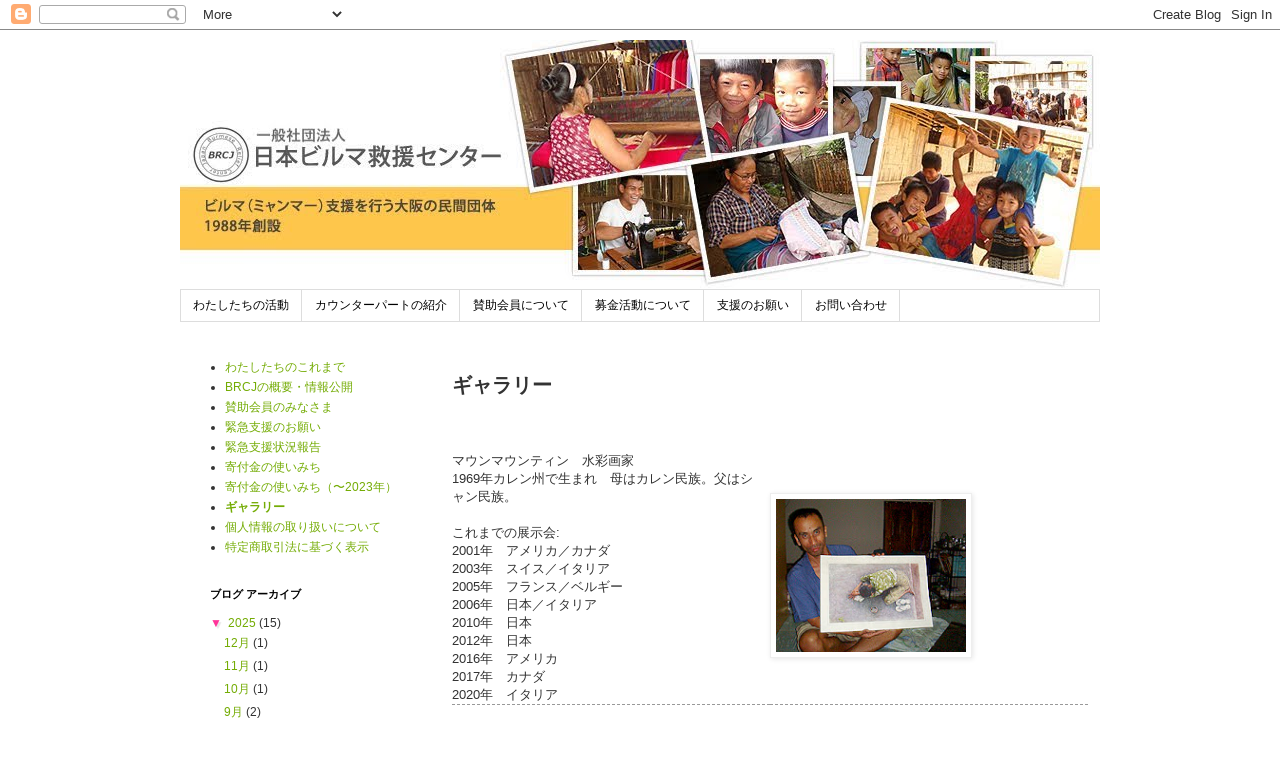

--- FILE ---
content_type: text/html; charset=UTF-8
request_url: http://www.brcj.org/p/blog-page_25.html
body_size: 15961
content:
<!DOCTYPE html>
<html class='v2' dir='ltr' lang='ja'>
<head>
<link href='https://www.blogger.com/static/v1/widgets/335934321-css_bundle_v2.css' rel='stylesheet' type='text/css'/>
<meta content='width=1100' name='viewport'/>
<meta content='text/html; charset=UTF-8' http-equiv='Content-Type'/>
<meta content='blogger' name='generator'/>
<link href='http://www.brcj.org/favicon.ico' rel='icon' type='image/x-icon'/>
<link href='http://www.brcj.org/p/blog-page_25.html' rel='canonical'/>
<link rel="alternate" type="application/atom+xml" title="日本ビルマ救援センター - Atom" href="http://www.brcj.org/feeds/posts/default" />
<link rel="alternate" type="application/rss+xml" title="日本ビルマ救援センター - RSS" href="http://www.brcj.org/feeds/posts/default?alt=rss" />
<link rel="service.post" type="application/atom+xml" title="日本ビルマ救援センター - Atom" href="https://www.blogger.com/feeds/5626428729291506437/posts/default" />
<!--Can't find substitution for tag [blog.ieCssRetrofitLinks]-->
<meta content='http://www.brcj.org/p/blog-page_25.html' property='og:url'/>
<meta content='ギャラリー' property='og:title'/>
<meta content='    マウンマウンティン　水彩画家  1969年カレン州で生まれ　母はカレン民族。父はシャン民族。   これまでの展示会:  2001年　アメリカ／カナダ  2003年　スイス／イタリア  2005年　フランス／ベルギー  2006年　日本／イタリア  2010年　日本  20...' property='og:description'/>
<meta content='https://blogger.googleusercontent.com/img/b/R29vZ2xl/AVvXsEiaChYQhp8UdYyJ__vG9iFULAK6PuaWaH6kNO5A96G3Fse97v_aZK17P61fXRJ7i4ePYHLzLJFHeZcaT7KhK8qEqaIvllPHHxk_PC0XnXwsFhj8RPeum7cqR_dQDdiFxNWNz2GmANkdv7o/w1200-h630-p-k-no-nu/mmt_pict.jpg' property='og:image'/>
<title>日本ビルマ救援センター: ギャラリー</title>
<style id='page-skin-1' type='text/css'><!--
/*
-----------------------------------------------
Blogger Template Style
Name:     Simple
Designer: Blogger
URL:      www.blogger.com
----------------------------------------------- */
/* Variable definitions
====================
<Variable name="keycolor" description="Main Color" type="color" default="#66bbdd"/>
<Group description="Page Text" selector="body">
<Variable name="body.font" description="Font" type="font"
default="normal normal 12px Arial, Tahoma, Helvetica, FreeSans, sans-serif"/>
<Variable name="body.text.color" description="Text Color" type="color" default="#222222"/>
</Group>
<Group description="Backgrounds" selector=".body-fauxcolumns-outer">
<Variable name="body.background.color" description="Outer Background" type="color" default="#66bbdd"/>
<Variable name="content.background.color" description="Main Background" type="color" default="#ffffff"/>
<Variable name="header.background.color" description="Header Background" type="color" default="transparent"/>
</Group>
<Group description="Links" selector=".main-outer">
<Variable name="link.color" description="Link Color" type="color" default="#2288bb"/>
<Variable name="link.visited.color" description="Visited Color" type="color" default="#888888"/>
<Variable name="link.hover.color" description="Hover Color" type="color" default="#33aaff"/>
</Group>
<Group description="Blog Title" selector=".header h1">
<Variable name="header.font" description="Font" type="font"
default="normal normal 60px Arial, Tahoma, Helvetica, FreeSans, sans-serif"/>
<Variable name="header.text.color" description="Title Color" type="color" default="#3399bb" />
</Group>
<Group description="Blog Description" selector=".header .description">
<Variable name="description.text.color" description="Description Color" type="color"
default="#777777" />
</Group>
<Group description="Tabs Text" selector=".tabs-inner .widget li a">
<Variable name="tabs.font" description="Font" type="font"
default="normal normal 14px Arial, Tahoma, Helvetica, FreeSans, sans-serif"/>
<Variable name="tabs.text.color" description="Text Color" type="color" default="#999999"/>
<Variable name="tabs.selected.text.color" description="Selected Color" type="color" default="#000000"/>
</Group>
<Group description="Tabs Background" selector=".tabs-outer .PageList">
<Variable name="tabs.background.color" description="Background Color" type="color" default="#f5f5f5"/>
<Variable name="tabs.selected.background.color" description="Selected Color" type="color" default="#eeeeee"/>
</Group>
<Group description="Post Title" selector="h3.post-title, .comments h4">
<Variable name="post.title.font" description="Font" type="font"
default="normal normal 22px Arial, Tahoma, Helvetica, FreeSans, sans-serif"/>
</Group>
<Group description="Date Header" selector=".date-header">
<Variable name="date.header.color" description="Text Color" type="color"
default="#333333"/>
<Variable name="date.header.background.color" description="Background Color" type="color"
default="transparent"/>
<Variable name="date.header.font" description="Text Font" type="font"
default="normal bold 11px Arial, Tahoma, Helvetica, FreeSans, sans-serif"/>
<Variable name="date.header.padding" description="Date Header Padding" type="string" default="inherit"/>
<Variable name="date.header.letterspacing" description="Date Header Letter Spacing" type="string" default="inherit"/>
<Variable name="date.header.margin" description="Date Header Margin" type="string" default="inherit"/>
</Group>
<Group description="Post Footer" selector=".post-footer">
<Variable name="post.footer.text.color" description="Text Color" type="color" default="#666666"/>
<Variable name="post.footer.background.color" description="Background Color" type="color"
default="#f9f9f9"/>
<Variable name="post.footer.border.color" description="Shadow Color" type="color" default="#eeeeee"/>
</Group>
<Group description="Gadgets" selector="h2">
<Variable name="widget.title.font" description="Title Font" type="font"
default="normal bold 11px Arial, Tahoma, Helvetica, FreeSans, sans-serif"/>
<Variable name="widget.title.text.color" description="Title Color" type="color" default="#000000"/>
<Variable name="widget.alternate.text.color" description="Alternate Color" type="color" default="#999999"/>
</Group>
<Group description="Images" selector=".main-inner">
<Variable name="image.background.color" description="Background Color" type="color" default="#ffffff"/>
<Variable name="image.border.color" description="Border Color" type="color" default="#eeeeee"/>
<Variable name="image.text.color" description="Caption Text Color" type="color" default="#333333"/>
</Group>
<Group description="Accents" selector=".content-inner">
<Variable name="body.rule.color" description="Separator Line Color" type="color" default="#eeeeee"/>
<Variable name="tabs.border.color" description="Tabs Border Color" type="color" default="transparent"/>
</Group>
<Variable name="body.background" description="Body Background" type="background"
color="#ffffff" default="$(color) none repeat scroll top left"/>
<Variable name="body.background.override" description="Body Background Override" type="string" default=""/>
<Variable name="body.background.gradient.cap" description="Body Gradient Cap" type="url"
default="url(https://resources.blogblog.com/blogblog/data/1kt/simple/gradients_light.png)"/>
<Variable name="body.background.gradient.tile" description="Body Gradient Tile" type="url"
default="url(https://resources.blogblog.com/blogblog/data/1kt/simple/body_gradient_tile_light.png)"/>
<Variable name="content.background.color.selector" description="Content Background Color Selector" type="string" default=".content-inner"/>
<Variable name="content.padding" description="Content Padding" type="length" default="10px" min="0" max="100px"/>
<Variable name="content.padding.horizontal" description="Content Horizontal Padding" type="length" default="10px" min="0" max="100px"/>
<Variable name="content.shadow.spread" description="Content Shadow Spread" type="length" default="40px" min="0" max="100px"/>
<Variable name="content.shadow.spread.webkit" description="Content Shadow Spread (WebKit)" type="length" default="5px" min="0" max="100px"/>
<Variable name="content.shadow.spread.ie" description="Content Shadow Spread (IE)" type="length" default="10px" min="0" max="100px"/>
<Variable name="main.border.width" description="Main Border Width" type="length" default="0" min="0" max="10px"/>
<Variable name="header.background.gradient" description="Header Gradient" type="url" default="none"/>
<Variable name="header.shadow.offset.left" description="Header Shadow Offset Left" type="length" default="-1px" min="-50px" max="50px"/>
<Variable name="header.shadow.offset.top" description="Header Shadow Offset Top" type="length" default="-1px" min="-50px" max="50px"/>
<Variable name="header.shadow.spread" description="Header Shadow Spread" type="length" default="1px" min="0" max="100px"/>
<Variable name="header.padding" description="Header Padding" type="length" default="30px" min="0" max="100px"/>
<Variable name="header.border.size" description="Header Border Size" type="length" default="1px" min="0" max="10px"/>
<Variable name="header.bottom.border.size" description="Header Bottom Border Size" type="length" default="1px" min="0" max="10px"/>
<Variable name="header.border.horizontalsize" description="Header Horizontal Border Size" type="length" default="0" min="0" max="10px"/>
<Variable name="description.text.size" description="Description Text Size" type="string" default="140%"/>
<Variable name="tabs.margin.top" description="Tabs Margin Top" type="length" default="0" min="0" max="100px"/>
<Variable name="tabs.margin.side" description="Tabs Side Margin" type="length" default="30px" min="0" max="100px"/>
<Variable name="tabs.background.gradient" description="Tabs Background Gradient" type="url"
default="url(https://resources.blogblog.com/blogblog/data/1kt/simple/gradients_light.png)"/>
<Variable name="tabs.border.width" description="Tabs Border Width" type="length" default="1px" min="0" max="10px"/>
<Variable name="tabs.bevel.border.width" description="Tabs Bevel Border Width" type="length" default="1px" min="0" max="10px"/>
<Variable name="post.margin.bottom" description="Post Bottom Margin" type="length" default="25px" min="0" max="100px"/>
<Variable name="image.border.small.size" description="Image Border Small Size" type="length" default="2px" min="0" max="10px"/>
<Variable name="image.border.large.size" description="Image Border Large Size" type="length" default="5px" min="0" max="10px"/>
<Variable name="page.width.selector" description="Page Width Selector" type="string" default=".region-inner"/>
<Variable name="page.width" description="Page Width" type="string" default="auto"/>
<Variable name="main.section.margin" description="Main Section Margin" type="length" default="15px" min="0" max="100px"/>
<Variable name="main.padding" description="Main Padding" type="length" default="15px" min="0" max="100px"/>
<Variable name="main.padding.top" description="Main Padding Top" type="length" default="30px" min="0" max="100px"/>
<Variable name="main.padding.bottom" description="Main Padding Bottom" type="length" default="30px" min="0" max="100px"/>
<Variable name="paging.background"
color="#ffffff"
description="Background of blog paging area" type="background"
default="transparent none no-repeat scroll top center"/>
<Variable name="footer.bevel" description="Bevel border length of footer" type="length" default="0" min="0" max="10px"/>
<Variable name="mobile.background.overlay" description="Mobile Background Overlay" type="string"
default="transparent none repeat scroll top left"/>
<Variable name="mobile.background.size" description="Mobile Background Size" type="string" default="auto"/>
<Variable name="mobile.button.color" description="Mobile Button Color" type="color" default="#ffffff" />
<Variable name="startSide" description="Side where text starts in blog language" type="automatic" default="left"/>
<Variable name="endSide" description="Side where text ends in blog language" type="automatic" default="right"/>
*/
/* Content
----------------------------------------------- */
body {
font: normal normal 12px 'Trebuchet MS', Trebuchet, Verdana, sans-serif;
color: #333333;
background: #ffffff none repeat scroll top left;
padding: 0 0 0 0;
}
html body .region-inner {
min-width: 0;
max-width: 100%;
width: auto;
}
h2 {
font-size: 22px;
}
a:link {
text-decoration:none;
color: #74ac05;
}
a:visited {
text-decoration:none;
color: #74ac05;
}
a:hover {
text-decoration:underline;
color: #74ac05;
}
.body-fauxcolumn-outer .fauxcolumn-inner {
background: transparent none repeat scroll top left;
_background-image: none;
}
.body-fauxcolumn-outer .cap-top {
position: absolute;
z-index: 1;
height: 400px;
width: 100%;
}
.body-fauxcolumn-outer .cap-top .cap-left {
width: 100%;
background: transparent none repeat-x scroll top left;
_background-image: none;
}
.content-outer {
-moz-box-shadow: 0 0 0 rgba(0, 0, 0, .15);
-webkit-box-shadow: 0 0 0 rgba(0, 0, 0, .15);
-goog-ms-box-shadow: 0 0 0 #333333;
box-shadow: 0 0 0 rgba(0, 0, 0, .15);
margin-bottom: 1px;
}
.content-inner {
padding: 10px 40px;
}
.content-inner {
background-color: #ffffff;
}
/* Header
----------------------------------------------- */
.header-outer {
background: #ffffff none repeat-x scroll 0 -400px;
_background-image: none;
}
.Header h1 {
font: normal normal 30px 'Trebuchet MS',Trebuchet,Verdana,sans-serif;
color: #333333;
text-shadow: 0 0 0 rgba(0, 0, 0, .2);
}
.Header h1 a {
color: #333333;
}
.Header .description {
font-size: 18px;
color: #999999;
}
.header-inner .Header .titlewrapper {
padding: 22px 0;
}
.header-inner .Header .descriptionwrapper {
padding: 0 0;
}
/* Tabs
----------------------------------------------- */
.tabs-inner .section:first-child {
border-top: 0 solid #dddddd;
}
.tabs-inner .section:first-child ul {
margin-top: -1px;
border-top: 1px solid #dddddd;
border-left: 1px solid #dddddd;
border-right: 1px solid #dddddd;
}
.tabs-inner .widget ul {
background: transparent none repeat-x scroll 0 -800px;
_background-image: none;
border-bottom: 1px solid #dddddd;
margin-top: 0;
margin-left: -30px;
margin-right: -30px;
}
.tabs-inner .widget li a {
display: inline-block;
padding: .6em 1em;
font: normal normal 12px 'Trebuchet MS', Trebuchet, Verdana, sans-serif;
color: #000000;
border-left: 1px solid #ffffff;
border-right: 1px solid #dddddd;
}
.tabs-inner .widget li:first-child a {
border-left: none;
}
.tabs-inner .widget li.selected a, .tabs-inner .widget li a:hover {
color: #000000;
background-color: #88bb22;
text-decoration: none;
}
/* Columns
----------------------------------------------- */
.main-outer {
border-top: 0 solid transparent;
}
.fauxcolumn-left-outer .fauxcolumn-inner {
border-right: 1px solid transparent;
}
.fauxcolumn-right-outer .fauxcolumn-inner {
border-left: 1px solid transparent;
}
/* Headings
----------------------------------------------- */
div.widget > h2,
div.widget h2.title {
margin: 0 0 1em 0;
font: normal bold 11px 'Trebuchet MS',Trebuchet,Verdana,sans-serif;
color: #000000;
}
/* Widgets
----------------------------------------------- */
.widget .zippy {
color: #ff3399;
text-shadow: 2px 2px 1px rgba(0, 0, 0, .1);
}
.widget .popular-posts ul {
list-style: none;
}
/* Posts
----------------------------------------------- */
h2.date-header {
font: normal bold 11px Arial, Tahoma, Helvetica, FreeSans, sans-serif;
}
.date-header span {
background-color: #bbbbbb;
color: #ffffff;
padding: 0.4em;
letter-spacing: 3px;
margin: inherit;
}
.main-inner {
padding-top: 35px;
padding-bottom: 65px;
}
.main-inner .column-center-inner {
padding: 0 0;
}
.main-inner .column-center-inner .section {
margin: 0 1em;
}
.post {
margin: 0 0 45px 0;
}
h3.post-title, .comments h4 {
font: normal bold 20px 'Trebuchet MS',Trebuchet,Verdana,sans-serif;
margin: .75em 0 0;
}
.post-body {
font-size: 110%;
line-height: 1.4;
position: relative;
}
.post-body img, .post-body .tr-caption-container, .Profile img, .Image img,
.BlogList .item-thumbnail img {
padding: 2px;
background: #ffffff;
border: 1px solid #eeeeee;
-moz-box-shadow: 1px 1px 5px rgba(0, 0, 0, .1);
-webkit-box-shadow: 1px 1px 5px rgba(0, 0, 0, .1);
box-shadow: 1px 1px 5px rgba(0, 0, 0, .1);
}
.post-body img, .post-body .tr-caption-container {
padding: 5px;
}
.post-body .tr-caption-container {
color: #333333;
}
.post-body .tr-caption-container img {
padding: 0;
background: transparent;
border: none;
-moz-box-shadow: 0 0 0 rgba(0, 0, 0, .1);
-webkit-box-shadow: 0 0 0 rgba(0, 0, 0, .1);
box-shadow: 0 0 0 rgba(0, 0, 0, .1);
}
.post-header {
margin: 0 0 1.5em;
line-height: 1.6;
font-size: 90%;
}
.post-footer {
margin: 20px -2px 0;
padding: 5px 10px;
color: #666666;
background-color: #eeeeee;
border-bottom: 1px solid #eeeeee;
line-height: 1.6;
font-size: 90%;
}
#comments .comment-author {
padding-top: 1.5em;
border-top: 1px solid transparent;
background-position: 0 1.5em;
}
#comments .comment-author:first-child {
padding-top: 0;
border-top: none;
}
.avatar-image-container {
margin: .2em 0 0;
}
#comments .avatar-image-container img {
border: 1px solid #eeeeee;
}
/* Comments
----------------------------------------------- */
.comments .comments-content .icon.blog-author {
background-repeat: no-repeat;
background-image: url([data-uri]);
}
.comments .comments-content .loadmore a {
border-top: 1px solid #ff3399;
border-bottom: 1px solid #ff3399;
}
.comments .comment-thread.inline-thread {
background-color: #eeeeee;
}
.comments .continue {
border-top: 2px solid #ff3399;
}
/* Accents
---------------------------------------------- */
.section-columns td.columns-cell {
border-left: 1px solid transparent;
}
.blog-pager {
background: transparent url(http://www.blogblog.com/1kt/simple/paging_dot.png) repeat-x scroll top center;
}
.blog-pager-older-link, .home-link,
.blog-pager-newer-link {
background-color: #ffffff;
padding: 5px;
}
.footer-outer {
border-top: 1px dashed #bbbbbb;
}
/* Mobile
----------------------------------------------- */
body.mobile  {
background-size: auto;
}
.mobile .body-fauxcolumn-outer {
background: transparent none repeat scroll top left;
}
.mobile .body-fauxcolumn-outer .cap-top {
background-size: 100% auto;
}
.mobile .content-outer {
-webkit-box-shadow: 0 0 3px rgba(0, 0, 0, .15);
box-shadow: 0 0 3px rgba(0, 0, 0, .15);
}
.mobile .tabs-inner .widget ul {
margin-left: 0;
margin-right: 0;
}
.mobile .post {
margin: 0;
}
.mobile .main-inner .column-center-inner .section {
margin: 0;
}
.mobile .date-header span {
padding: 0.1em 10px;
margin: 0 -10px;
}
.mobile h3.post-title {
margin: 0;
}
.mobile .blog-pager {
background: transparent none no-repeat scroll top center;
}
.mobile .footer-outer {
border-top: none;
}
.mobile .main-inner, .mobile .footer-inner {
background-color: #ffffff;
}
.mobile-index-contents {
color: #333333;
}
.mobile-link-button {
background-color: #74ac05;
}
.mobile-link-button a:link, .mobile-link-button a:visited {
color: #ffffff;
}
.mobile .tabs-inner .section:first-child {
border-top: none;
}
.mobile .tabs-inner .PageList .widget-content {
background-color: #88bb22;
color: #000000;
border-top: 1px solid #dddddd;
border-bottom: 1px solid #dddddd;
}
.mobile .tabs-inner .PageList .widget-content .pagelist-arrow {
border-left: 1px solid #dddddd;
}
#link{ color:#333;}
#link ul{ margin:0 0 2em 0; padding:0 0 0 20px; border-bottom:solid 1px #eee;}
#link ul li{ line-height:2em; list-style:none;}
#link ul li a{ color:#369; list-style:none;}
#book table { border-bottom:1px solid #ccc; margin-bottom:10px;}
#book table tr th,#book table tr td { vertical-align:top;}
#book table tr th { text-align:left;}
#book table tr th a {text-align:left; border:0;}
#book table tr td.image {text-align:center; padding-right:15px; vertical-align:top;}
#book table tr td img.amazon { margin-top:1em; }
#book table tr td p { margin-bottom:2em;}
#book .top { text-align:right; margin-bottom:40px;}
#docs{ line-height:1.6em; }
#docs p{ padding-bottom:1em;}
#docs a{ color:#369; list-style:none;}
#archive { line-height:1.6em;}
#archive a { color:#ff6600;}
#archive .title
{ background:#F9E064; margin-bottom:10px; padding:10px 10px; color:#000; border-bottom:dashed 1px #999; }
#archive .titlesec,#about .titlesec
{ background:#D6E6D1; margin:20px 0; padding:10px 10px; color:#000; border-bottom:dashed 1px #999; font-weight:bold}
#archive .titlethr,#about .titlethr
{ margin:10px 0; padding:10px 10px; border:#c5debe solid 3px;}
#archive .titlefour,#about .titlefour
{ background:#fff; margin:10px 0; padding:10px 10px; border-left:#c02d2d solid 10px;}
#about .size_120 {
font-size:120%;    /* 文字サイズ指定 */
font-weight:bolder;
}
#archive .quart { background:#EEE8E5; margin:10px 0; padding:20px;}
#archive .reference { background:#fff; margin:10px 0; padding:10px 10px; border-left:#666 solid 3px;}
#about p.gr {font-size:26px; color:#88bb22}
#about table {border-collapse:collapse;
margin-bottom:5em;
}
#about table.current {
width:  100%;
}
#about table.current th,td {
width:  20%; /* 幅指定 */
border-bottom:dashed 1px #999;
}
#about table.current td.matter {
width:  50%;    /* 幅指定 */
}
#about table.past {
width:  70%;
}
#about table.past th {
width:  70%;
border-bottom:dashed 1px #999;
}
#about table th {
font-weight:  normal;
text-align: left;&#12288;/* 左よせ */
}
#about table th.past {
width:  60%;              /* 幅指定 */
}
#about table th {
/*border: solid 1px; 枠線指定 */
/*border-bottom:1px solid; 下線指定*/
padding: 10px;      /* 余白指定 */
border-bottom:dashed 1px #999;
}
#about table td {
/*border: solid 1px; 枠線指定 */
/*border-bottom:1px solid; 下線指定*/
padding: 10px;      /* 余白指定 */
border-bottom:dashed 1px #999;
}
#about table td.right {
text-align: right;&#12288; /*右よせ */
}
/* 特定商取引&#12288;BRCJの概要&#12539;情報公開 */
#about table.corpinfo {
width:  100%;
}
#about table.corpinfo th {
width:  25%; /* 幅指定 */
}
/* わたしたちのこれまで */
#about table.history {
width:  100%;
}
#about table.history th {
width:  8%; /* 幅指定 */
vertical-align:top;
text-align: left;&#12288; /*左よせ */
padding:10px 0px;      /* 余白指定 */
}
#about table.history td.m {
width:  6%; /* 幅指定 */
vertical-align:top;
text-align: left;&#12288; /*左よせ */
padding:10px 0px;      /* 余白指定 */&#12288;
}
#about table th.non {
border-bottom:0; /* 下線指定*/
}
#about table td.non {
border-bottom:0; /* 下線指定*/
}
/* 賛助会員のみなさま*/
#about table.member {
width:  100%;
}
#about table.member th,td{
width:  50%;
}
.post-body img.non {
padding: 0;
background: none;
border:none;
-moz-box-shadow:none;
-webkit-box-shadow:none;
box-shadow:none;
}
table.borderB tr td{ border-bottom:1px solid #ededed; padding:0.5em 0 }
--></style>
<style id='template-skin-1' type='text/css'><!--
body {
min-width: 1000px;
}
.content-outer, .content-fauxcolumn-outer, .region-inner {
min-width: 1000px;
max-width: 1000px;
_width: 1000px;
}
.main-inner .columns {
padding-left: 260px;
padding-right: 0px;
}
.main-inner .fauxcolumn-center-outer {
left: 260px;
right: 0px;
/* IE6 does not respect left and right together */
_width: expression(this.parentNode.offsetWidth -
parseInt("260px") -
parseInt("0px") + 'px');
}
.main-inner .fauxcolumn-left-outer {
width: 260px;
}
.main-inner .fauxcolumn-right-outer {
width: 0px;
}
.main-inner .column-left-outer {
width: 260px;
right: 100%;
margin-left: -260px;
}
.main-inner .column-right-outer {
width: 0px;
margin-right: -0px;
}
#layout {
min-width: 0;
}
#layout .content-outer {
min-width: 0;
width: 800px;
}
#layout .region-inner {
min-width: 0;
width: auto;
}
body#layout div.add_widget {
padding: 8px;
}
body#layout div.add_widget a {
margin-left: 32px;
}
--></style>
<link href='https://www.blogger.com/dyn-css/authorization.css?targetBlogID=5626428729291506437&amp;zx=be40db5e-c161-4b16-ac73-fec09877d628' media='none' onload='if(media!=&#39;all&#39;)media=&#39;all&#39;' rel='stylesheet'/><noscript><link href='https://www.blogger.com/dyn-css/authorization.css?targetBlogID=5626428729291506437&amp;zx=be40db5e-c161-4b16-ac73-fec09877d628' rel='stylesheet'/></noscript>
<meta name='google-adsense-platform-account' content='ca-host-pub-1556223355139109'/>
<meta name='google-adsense-platform-domain' content='blogspot.com'/>

</head>
<body class='loading'>
<div class='navbar section' id='navbar' name='Navbar'><div class='widget Navbar' data-version='1' id='Navbar1'><script type="text/javascript">
    function setAttributeOnload(object, attribute, val) {
      if(window.addEventListener) {
        window.addEventListener('load',
          function(){ object[attribute] = val; }, false);
      } else {
        window.attachEvent('onload', function(){ object[attribute] = val; });
      }
    }
  </script>
<div id="navbar-iframe-container"></div>
<script type="text/javascript" src="https://apis.google.com/js/platform.js"></script>
<script type="text/javascript">
      gapi.load("gapi.iframes:gapi.iframes.style.bubble", function() {
        if (gapi.iframes && gapi.iframes.getContext) {
          gapi.iframes.getContext().openChild({
              url: 'https://www.blogger.com/navbar/5626428729291506437?pa\x3d7224980943511288664\x26origin\x3dhttp://www.brcj.org',
              where: document.getElementById("navbar-iframe-container"),
              id: "navbar-iframe"
          });
        }
      });
    </script><script type="text/javascript">
(function() {
var script = document.createElement('script');
script.type = 'text/javascript';
script.src = '//pagead2.googlesyndication.com/pagead/js/google_top_exp.js';
var head = document.getElementsByTagName('head')[0];
if (head) {
head.appendChild(script);
}})();
</script>
</div></div>
<div class='body-fauxcolumns'>
<div class='fauxcolumn-outer body-fauxcolumn-outer'>
<div class='cap-top'>
<div class='cap-left'></div>
<div class='cap-right'></div>
</div>
<div class='fauxborder-left'>
<div class='fauxborder-right'></div>
<div class='fauxcolumn-inner'>
</div>
</div>
<div class='cap-bottom'>
<div class='cap-left'></div>
<div class='cap-right'></div>
</div>
</div>
</div>
<div class='content'>
<div class='content-fauxcolumns'>
<div class='fauxcolumn-outer content-fauxcolumn-outer'>
<div class='cap-top'>
<div class='cap-left'></div>
<div class='cap-right'></div>
</div>
<div class='fauxborder-left'>
<div class='fauxborder-right'></div>
<div class='fauxcolumn-inner'>
</div>
</div>
<div class='cap-bottom'>
<div class='cap-left'></div>
<div class='cap-right'></div>
</div>
</div>
</div>
<div class='content-outer'>
<div class='content-cap-top cap-top'>
<div class='cap-left'></div>
<div class='cap-right'></div>
</div>
<div class='fauxborder-left content-fauxborder-left'>
<div class='fauxborder-right content-fauxborder-right'></div>
<div class='content-inner'>
<header>
<div class='header-outer'>
<div class='header-cap-top cap-top'>
<div class='cap-left'></div>
<div class='cap-right'></div>
</div>
<div class='fauxborder-left header-fauxborder-left'>
<div class='fauxborder-right header-fauxborder-right'></div>
<div class='region-inner header-inner'>
<div class='header section' id='header' name='ヘッダー'><div class='widget Header' data-version='1' id='Header1'>
<div id='header-inner'>
<a href='http://www.brcj.org/' style='display: block'>
<img alt='日本ビルマ救援センター' height='250px; ' id='Header1_headerimg' src='https://blogger.googleusercontent.com/img/a/AVvXsEjwhk8rIS19zuWJbCOlEEcYhXsjs0eUolcMLAZ3oW0aKHOnkBTTF8lQo4xtawqevHYRHLm4w4SJpNXn5fxCW-r39GAt2eUM1LH9oRULjQvQWAtvrJG-wB3vvI5wNPTtusBlJuO3n5Uqc-TUUIx4frIOkpsv40WRBdi3aVKRbBsbX7b3AitjbE9RnS3F=s920' style='display: block' width='920px; '/>
</a>
</div>
</div></div>
</div>
</div>
<div class='header-cap-bottom cap-bottom'>
<div class='cap-left'></div>
<div class='cap-right'></div>
</div>
</div>
</header>
<div class='tabs-outer'>
<div class='tabs-cap-top cap-top'>
<div class='cap-left'></div>
<div class='cap-right'></div>
</div>
<div class='fauxborder-left tabs-fauxborder-left'>
<div class='fauxborder-right tabs-fauxborder-right'></div>
<div class='region-inner tabs-inner'>
<div class='tabs section' id='crosscol' name='Cross-Column'><div class='widget PageList' data-version='1' id='PageList1'>
<h2>ページ</h2>
<div class='widget-content'>
<ul>
<li>
<a href='http://www.brcj.org/p/blog-page_48.html'>わたしたちの活動</a>
</li>
<li>
<a href='http://www.brcj.org/p/blog-page_81.html'>カウンターパートの紹介</a>
</li>
<li>
<a href='http://www.brcj.org/p/blog-page_27.html'>賛助会員について</a>
</li>
<li>
<a href='http://www.brcj.org/p/blog-page_5.html'>募金活動について</a>
</li>
<li>
<a href='http://www.brcj.org/p/blog-page_74.html'>支援のお願い</a>
</li>
<li>
<a href='http://www.brcj.org/p/blog-page_28.html'>お問い合わせ</a>
</li>
</ul>
<div class='clear'></div>
</div>
</div></div>
<div class='tabs no-items section' id='crosscol-overflow' name='Cross-Column 2'></div>
</div>
</div>
<div class='tabs-cap-bottom cap-bottom'>
<div class='cap-left'></div>
<div class='cap-right'></div>
</div>
</div>
<div class='main-outer'>
<div class='main-cap-top cap-top'>
<div class='cap-left'></div>
<div class='cap-right'></div>
</div>
<div class='fauxborder-left main-fauxborder-left'>
<div class='fauxborder-right main-fauxborder-right'></div>
<div class='region-inner main-inner'>
<div class='columns fauxcolumns'>
<div class='fauxcolumn-outer fauxcolumn-center-outer'>
<div class='cap-top'>
<div class='cap-left'></div>
<div class='cap-right'></div>
</div>
<div class='fauxborder-left'>
<div class='fauxborder-right'></div>
<div class='fauxcolumn-inner'>
</div>
</div>
<div class='cap-bottom'>
<div class='cap-left'></div>
<div class='cap-right'></div>
</div>
</div>
<div class='fauxcolumn-outer fauxcolumn-left-outer'>
<div class='cap-top'>
<div class='cap-left'></div>
<div class='cap-right'></div>
</div>
<div class='fauxborder-left'>
<div class='fauxborder-right'></div>
<div class='fauxcolumn-inner'>
</div>
</div>
<div class='cap-bottom'>
<div class='cap-left'></div>
<div class='cap-right'></div>
</div>
</div>
<div class='fauxcolumn-outer fauxcolumn-right-outer'>
<div class='cap-top'>
<div class='cap-left'></div>
<div class='cap-right'></div>
</div>
<div class='fauxborder-left'>
<div class='fauxborder-right'></div>
<div class='fauxcolumn-inner'>
</div>
</div>
<div class='cap-bottom'>
<div class='cap-left'></div>
<div class='cap-right'></div>
</div>
</div>
<!-- corrects IE6 width calculation -->
<div class='columns-inner'>
<div class='column-center-outer'>
<div class='column-center-inner'>
<div class='main section' id='main' name='メイン'><div class='widget Blog' data-version='1' id='Blog1'>
<div class='blog-posts hfeed'>

          <div class="date-outer">
        

          <div class="date-posts">
        
<div class='post-outer'>
<div class='post hentry uncustomized-post-template' itemprop='blogPost' itemscope='itemscope' itemtype='http://schema.org/BlogPosting'>
<meta content='https://blogger.googleusercontent.com/img/b/R29vZ2xl/AVvXsEiaChYQhp8UdYyJ__vG9iFULAK6PuaWaH6kNO5A96G3Fse97v_aZK17P61fXRJ7i4ePYHLzLJFHeZcaT7KhK8qEqaIvllPHHxk_PC0XnXwsFhj8RPeum7cqR_dQDdiFxNWNz2GmANkdv7o/s200/mmt_pict.jpg' itemprop='image_url'/>
<meta content='5626428729291506437' itemprop='blogId'/>
<meta content='7224980943511288664' itemprop='postId'/>
<a name='7224980943511288664'></a>
<h3 class='post-title entry-title' itemprop='name'>
ギャラリー
</h3>
<div class='post-header'>
<div class='post-header-line-1'></div>
</div>
<div class='post-body entry-content' id='post-body-7224980943511288664' itemprop='description articleBody'>
<!--<img border="0" class="non" src="https://blogger.googleusercontent.com/img/b/R29vZ2xl/AVvXsEiT_iy-EfsM0NbULIM-qOnmP0SdA0F0qj68Jfm-fZMRAWr-KmPWSsFcXnw98Ht7ZwjZOJivEjVaWLqwXuFtCHP_KEch4tXSuyaTd977_4y4wePZF8T50KUc1s_zwOtcZvgwEobr7uUAYnA/s1600/art.jpg" width="636" />--><br />
<br />
<table border="0" width="100%" cellspacing="0" cellpadding="0">
<tr>
<td style="padding-right:1.0em;">マウンマウンティン&#12288;水彩画家<br />
1969年カレン州で生まれ&#12288;母はカレン民族&#12290;父はシャン民族&#12290;<br />
<br />
これまでの展示会:<br />
2001年&#12288;アメリカ&#65295;カナダ<br />
2003年&#12288;スイス&#65295;イタリア<br />
2005年&#12288;フランス&#65295;ベルギー<br />
2006年&#12288;日本&#65295;イタリア<br />
2010年&#12288;日本<br />
2012年&#12288;日本<br />
2016年&#12288;アメリカ<br />
2017年&#12288;カナダ<br />
2020年&#12288;イタリア<br />
</td>
<td width="190">
<img border="0" height="153" src="https://blogger.googleusercontent.com/img/b/R29vZ2xl/AVvXsEiaChYQhp8UdYyJ__vG9iFULAK6PuaWaH6kNO5A96G3Fse97v_aZK17P61fXRJ7i4ePYHLzLJFHeZcaT7KhK8qEqaIvllPHHxk_PC0XnXwsFhj8RPeum7cqR_dQDdiFxNWNz2GmANkdv7o/s200/mmt_pict.jpg" width="190" />
</td>
</tr>
</table>

<!--彼の展示会による収益は&#12289;カレン州やメーソットの人々を援助活動を支援しています&#12290;--><br />
<br />
Maung Maung Tinn  <a href="http://www.burmesepaintings.org/" target="blank">http://www.burmesepaintings.org/</a>
<br /><br />




<div class="separator" style="clear: both; text-align: left; margin-bottom:0.5em;">
<a href="https://blogger.googleusercontent.com/img/b/R29vZ2xl/AVvXsEiYP3hL6xjDIdBssRVSxyhaRt7WBj_01jZmNGz3FYv_cq5Yq4_yZG8RCuuee6zlRXOpAq59IVDn8-BegCpnSDcDDbmsJFwaw6itvfC89J3r7WNsugCnv6MbB-onFHQgnd0VyoRZSLwEDyk/s1600/mmt001.jpg" imageanchor="1" style="margin-left: 0pt; margin-right: 0.5em;" target="blank"><img border="0" height="124" src="https://blogger.googleusercontent.com/img/b/R29vZ2xl/AVvXsEiYP3hL6xjDIdBssRVSxyhaRt7WBj_01jZmNGz3FYv_cq5Yq4_yZG8RCuuee6zlRXOpAq59IVDn8-BegCpnSDcDDbmsJFwaw6itvfC89J3r7WNsugCnv6MbB-onFHQgnd0VyoRZSLwEDyk/s200/mmt001.jpg" width="190" /></a>

<a href="https://blogger.googleusercontent.com/img/b/R29vZ2xl/AVvXsEioOKxvfnRuL-08CuIbPe9yAwIsm0s0yZaxmlaNBk-n7IaKZw2HI39dnNw_dgOfCCtLquWFqcXN_G9M82wikipdhyphenhyphenhXf0V6thEyYFBD7Gkh7Hm5TAF6AWaMSOW3neZefkeGs_3ay4oWkhA/s1600/mmt002.jpg" imageanchor="1" style="margin-left: 0pt; margin-right: 0.5em;" target="blank"><img border="0" height="124" src="https://blogger.googleusercontent.com/img/b/R29vZ2xl/AVvXsEioOKxvfnRuL-08CuIbPe9yAwIsm0s0yZaxmlaNBk-n7IaKZw2HI39dnNw_dgOfCCtLquWFqcXN_G9M82wikipdhyphenhyphenhXf0V6thEyYFBD7Gkh7Hm5TAF6AWaMSOW3neZefkeGs_3ay4oWkhA/s200/mmt002.jpg" width="190" /></a>


<a href="https://blogger.googleusercontent.com/img/b/R29vZ2xl/AVvXsEjsJo5hWT9DOCJmqtwVkmJ7zi0qywafe9IYG-4SF_72fI2VCN07XZM4nyZTpvJivs-Wl3eKaMC7QGWKiJzUsWqU80q8yUJkzj2AmKaqWRSz3TQdMnP30xgoHx6HcdjE7oBcEhgQ5BeM7FU/s1600/mmt003.jpg" imageanchor="1" style="margin-left: 0pt; margin-right: 0em;" target="blank"><img border="0" height="124" src="https://blogger.googleusercontent.com/img/b/R29vZ2xl/AVvXsEjsJo5hWT9DOCJmqtwVkmJ7zi0qywafe9IYG-4SF_72fI2VCN07XZM4nyZTpvJivs-Wl3eKaMC7QGWKiJzUsWqU80q8yUJkzj2AmKaqWRSz3TQdMnP30xgoHx6HcdjE7oBcEhgQ5BeM7FU/s200/mmt003.jpg" width="190" /></a>
</div>
<div class="separator" style="clear: both; text-align: left; margin-bottom:0.5em;">
<a href="https://blogger.googleusercontent.com/img/b/R29vZ2xl/AVvXsEj8j2S0GHSXJfIMK63Nu9vTZ7TltcP8LYSOBByIq1om4R0tJYWxOW2kh7Z-LPBNC8U1_ylAppDgvp0vB4nJhbq3dX47m-cjDpibmUrmFAOMF-JViPLQ3DtV1dH3MCeFwq-t2bA9T5FoL6w/s1600/mmt004.jpg" imageanchor="1" style="margin-left: 0pt; margin-right: 0.5em;" target="blank"><img border="0" height="124" src="https://blogger.googleusercontent.com/img/b/R29vZ2xl/AVvXsEj8j2S0GHSXJfIMK63Nu9vTZ7TltcP8LYSOBByIq1om4R0tJYWxOW2kh7Z-LPBNC8U1_ylAppDgvp0vB4nJhbq3dX47m-cjDpibmUrmFAOMF-JViPLQ3DtV1dH3MCeFwq-t2bA9T5FoL6w/s200/mmt004.jpg" width="190" /></a>

<a href="https://blogger.googleusercontent.com/img/b/R29vZ2xl/AVvXsEhYj2XcrD4vnBejoSdl45p3-6HGAreIr9fMAoepZAQcgzKbOfybD4pf1g2UuKIMqKKZtvUgU1IiJVzOOF8BorlTKlnCYLDns12jdv00Yv8PMIfSkpoB1WT3yfS1cuJr62KfCHrUQN9waZ8/s1600/mmt005.jpg" imageanchor="1" style="margin-left: 0pt; margin-right: 0.5em;" target="blank"><img border="0" height="124" src="https://blogger.googleusercontent.com/img/b/R29vZ2xl/AVvXsEhYj2XcrD4vnBejoSdl45p3-6HGAreIr9fMAoepZAQcgzKbOfybD4pf1g2UuKIMqKKZtvUgU1IiJVzOOF8BorlTKlnCYLDns12jdv00Yv8PMIfSkpoB1WT3yfS1cuJr62KfCHrUQN9waZ8/s200/mmt005.jpg" width="190" /></a>

<a href="https://blogger.googleusercontent.com/img/b/R29vZ2xl/AVvXsEjgb_pi4wno5z9ObAMdx7Ht15xUbaz7WRQZ6mAXA73CM6yPbOsomFV5h1Nq_RldzY4rF03GBffTeV0EhW7YbC3mFS54i9sS3bcjaKDkvGV5A14ZsuXDMqXETmGhuiiUwmRW7jFqk0ByEU4/s1600/mmt006.jpg" imageanchor="1" style="margin-left: 0pt; margin-right: 0em;" target="blank"><img border="0" height="124" src="https://blogger.googleusercontent.com/img/b/R29vZ2xl/AVvXsEjgb_pi4wno5z9ObAMdx7Ht15xUbaz7WRQZ6mAXA73CM6yPbOsomFV5h1Nq_RldzY4rF03GBffTeV0EhW7YbC3mFS54i9sS3bcjaKDkvGV5A14ZsuXDMqXETmGhuiiUwmRW7jFqk0ByEU4/s200/mmt006.jpg" width="190" /></a></div>

<div class="separator" style="clear: both; text-align: left; margin-bottom:0.5em;">
<a href="https://blogger.googleusercontent.com/img/b/R29vZ2xl/AVvXsEg_DKc_g-oWvHbWO-11XQdtvkx9YbfO7NsulPtLKNk8vgpPlnroAXL_DLiflzAMR_SogetTJEH0D-HLmukjeNKj7TI7YUsY0XfZAypEuWzkefYrLJbdK7hzWIJIgYJmhYkLBoienzRzYHw/s1600/mmt007.jpg" imageanchor="1" style="margin-left: 0pt; margin-right: 0.5em;" target="blank"><img border="0" height="124" src="https://blogger.googleusercontent.com/img/b/R29vZ2xl/AVvXsEg_DKc_g-oWvHbWO-11XQdtvkx9YbfO7NsulPtLKNk8vgpPlnroAXL_DLiflzAMR_SogetTJEH0D-HLmukjeNKj7TI7YUsY0XfZAypEuWzkefYrLJbdK7hzWIJIgYJmhYkLBoienzRzYHw/s200/mmt007.jpg" width="190" /></a>

<a href="https://blogger.googleusercontent.com/img/b/R29vZ2xl/AVvXsEj5MfdU0qD4aKBgV40EVAVzrlBZdxSxJQ2wacWERCSx7yp_a7qd2X02bR1JQjX81nBj6V7jUFIcUCVdQMtrppQWSAduE8TOhBY7qm3FfQpWffdh3cu1re6hiicTh0tX9L_GyxvwlQvb5WE/s1600/mmt008.jpg" imageanchor="1" style="margin-left: 0pt; margin-right: 0.5em;" target="blank"><img border="0" height="124" src="https://blogger.googleusercontent.com/img/b/R29vZ2xl/AVvXsEj5MfdU0qD4aKBgV40EVAVzrlBZdxSxJQ2wacWERCSx7yp_a7qd2X02bR1JQjX81nBj6V7jUFIcUCVdQMtrppQWSAduE8TOhBY7qm3FfQpWffdh3cu1re6hiicTh0tX9L_GyxvwlQvb5WE/s200/mmt008.jpg" width="190" /></a>

<a href="https://blogger.googleusercontent.com/img/b/R29vZ2xl/AVvXsEiq7of-z_35oND8zstSRkpIxv3fkOVBzOscgM9wEZve-U88qfssYGFuqc8_Ezs2p94pu9hGuScC7aMlE9SOSbKN1iOxUmuK428d_LtRKU0PRZnOXR3nss6T-S-LYVLaIYttH7cEJyBrcHM/s1600/mmt009.jpg" imageanchor="1" style="margin-left: 0pt; margin-right: 0em;" target="blank"><img border="0" height="124" src="https://blogger.googleusercontent.com/img/b/R29vZ2xl/AVvXsEiq7of-z_35oND8zstSRkpIxv3fkOVBzOscgM9wEZve-U88qfssYGFuqc8_Ezs2p94pu9hGuScC7aMlE9SOSbKN1iOxUmuK428d_LtRKU0PRZnOXR3nss6T-S-LYVLaIYttH7cEJyBrcHM/s200/mmt009.jpg" width="190" /></a></div>

<div class="separator" style="clear: both; text-align: left; margin-bottom:0.5em;">
<a href="https://blogger.googleusercontent.com/img/b/R29vZ2xl/AVvXsEhAwsKdhnEAsAaL11obrtJWRCm_yYaMGvKjE1hJ8LUiIpiqca2sdaYXSQBspdxVnfwHPifg8ZbsVhhhtRuAxT_DHSRC9LM-V82gACOCtn9bfoCtFoP4PmO_JQzBz90KgTF_FKSdmNW4TOs/s1600/mmt010.jpg" imageanchor="1" style="margin-left: 0pt; margin-right: 0.5em;" target="blank"><img border="0" height="124" src="https://blogger.googleusercontent.com/img/b/R29vZ2xl/AVvXsEhAwsKdhnEAsAaL11obrtJWRCm_yYaMGvKjE1hJ8LUiIpiqca2sdaYXSQBspdxVnfwHPifg8ZbsVhhhtRuAxT_DHSRC9LM-V82gACOCtn9bfoCtFoP4PmO_JQzBz90KgTF_FKSdmNW4TOs/s200/mmt010.jpg" width="190" /></a>

<a href="https://blogger.googleusercontent.com/img/b/R29vZ2xl/AVvXsEhHFJFcXRghGgQ2x3M8t_xfGHNvLKd1wsKc_Q7G7F8plvPo-TBw50o032p9rm8F69ypmf-29FK-m2sHGa8irRxTiqkZA2a0gFZFDTx8VXhiZ7embxNKB-ApHubLr9ZmSYrIXlR8YhlO-a4/s1600/mmt011.jpg" imageanchor="1" style="margin-left: 0pt; margin-right: 0.5em;" target="blank"><img border="0" height="190" src="https://blogger.googleusercontent.com/img/b/R29vZ2xl/AVvXsEhHFJFcXRghGgQ2x3M8t_xfGHNvLKd1wsKc_Q7G7F8plvPo-TBw50o032p9rm8F69ypmf-29FK-m2sHGa8irRxTiqkZA2a0gFZFDTx8VXhiZ7embxNKB-ApHubLr9ZmSYrIXlR8YhlO-a4/s200/mmt011.jpg" width="124" /></a></div>
<div style='clear: both;'></div>
</div>
<div class='post-footer'>
<div class='post-footer-line post-footer-line-1'>
<span class='post-author vcard'>
</span>
<span class='post-timestamp'>
</span>
<span class='post-comment-link'>
</span>
<span class='post-icons'>
<span class='item-control blog-admin pid-1496276332'>
<a href='https://www.blogger.com/page-edit.g?blogID=5626428729291506437&pageID=7224980943511288664&from=pencil' title='ページを編集'>
<img alt='' class='icon-action' height='18' src='https://resources.blogblog.com/img/icon18_edit_allbkg.gif' width='18'/>
</a>
</span>
</span>
<div class='post-share-buttons goog-inline-block'>
</div>
</div>
<div class='post-footer-line post-footer-line-2'>
<span class='post-labels'>
</span>
</div>
<div class='post-footer-line post-footer-line-3'>
<span class='post-location'>
</span>
</div>
</div>
</div>
<div class='comments' id='comments'>
<a name='comments'></a>
</div>
</div>

        </div></div>
      
</div>
<div class='blog-pager' id='blog-pager'>
<a class='home-link' href='http://www.brcj.org/'>ホーム</a>
</div>
<div class='clear'></div>
<div class='blog-feeds'>
<div class='feed-links'>
登録:
<a class='feed-link' href='http://www.brcj.org/feeds/posts/default' target='_blank' type='application/atom+xml'>コメント (Atom)</a>
</div>
</div>
</div></div>
</div>
</div>
<div class='column-left-outer'>
<div class='column-left-inner'>
<aside>
<div class='sidebar section' id='sidebar-left-1'><div class='widget PageList' data-version='1' id='PageList2'>
<div class='widget-content'>
<ul>
<li>
<a href='http://www.brcj.org/p/history.html'>わたしたちのこれまで</a>
</li>
<li>
<a href='http://www.brcj.org/p/about-usbrcj.html'>BRCJの概要&#12539;情報公開</a>
</li>
<li>
<a href='http://www.brcj.org/p/blog-page_10.html'>賛助会員のみなさま</a>
</li>
<li>
<a href='http://www.brcj.org/p/blog-page_3.html'>緊急支援のお願い</a>
</li>
<li>
<a href='http://www.brcj.org/p/blog-page_94.html'>緊急支援状況報告</a>
</li>
<li>
<a href='http://www.brcj.org/p/blog-page_87.html'>寄付金の使いみち</a>
</li>
<li>
<a href='http://www.brcj.org/p/2023.html'>寄付金の使いみち&#65288;&#12316;2023年&#65289;</a>
</li>
<li class='selected'>
<a href='http://www.brcj.org/p/blog-page_25.html'>ギャラリー</a>
</li>
<li>
<a href='http://www.brcj.org/p/blog-page_80.html'>個人情報の取り扱いについて</a>
</li>
<li>
<a href='http://www.brcj.org/p/blog-page_21.html'>特定商取引法に基づく表示</a>
</li>
</ul>
<div class='clear'></div>
</div>
</div><div class='widget BlogArchive' data-version='1' id='BlogArchive1'>
<h2>ブログ アーカイブ</h2>
<div class='widget-content'>
<div id='ArchiveList'>
<div id='BlogArchive1_ArchiveList'>
<ul class='hierarchy'>
<li class='archivedate expanded'>
<a class='toggle' href='javascript:void(0)'>
<span class='zippy toggle-open'>

        &#9660;&#160;
      
</span>
</a>
<a class='post-count-link' href='http://www.brcj.org/2025/'>
2025
</a>
<span class='post-count' dir='ltr'>(15)</span>
<ul class='hierarchy'>
<li class='archivedate expanded'>
<a class='post-count-link' href='http://www.brcj.org/2025/12/'>
12月
</a>
<span class='post-count' dir='ltr'>(1)</span>
</li>
</ul>
<ul class='hierarchy'>
<li class='archivedate collapsed'>
<a class='post-count-link' href='http://www.brcj.org/2025/11/'>
11月
</a>
<span class='post-count' dir='ltr'>(1)</span>
</li>
</ul>
<ul class='hierarchy'>
<li class='archivedate collapsed'>
<a class='post-count-link' href='http://www.brcj.org/2025/10/'>
10月
</a>
<span class='post-count' dir='ltr'>(1)</span>
</li>
</ul>
<ul class='hierarchy'>
<li class='archivedate collapsed'>
<a class='post-count-link' href='http://www.brcj.org/2025/09/'>
9月
</a>
<span class='post-count' dir='ltr'>(2)</span>
</li>
</ul>
<ul class='hierarchy'>
<li class='archivedate collapsed'>
<a class='post-count-link' href='http://www.brcj.org/2025/08/'>
8月
</a>
<span class='post-count' dir='ltr'>(1)</span>
</li>
</ul>
<ul class='hierarchy'>
<li class='archivedate collapsed'>
<a class='post-count-link' href='http://www.brcj.org/2025/07/'>
7月
</a>
<span class='post-count' dir='ltr'>(1)</span>
</li>
</ul>
<ul class='hierarchy'>
<li class='archivedate collapsed'>
<a class='post-count-link' href='http://www.brcj.org/2025/06/'>
6月
</a>
<span class='post-count' dir='ltr'>(1)</span>
</li>
</ul>
<ul class='hierarchy'>
<li class='archivedate collapsed'>
<a class='post-count-link' href='http://www.brcj.org/2025/05/'>
5月
</a>
<span class='post-count' dir='ltr'>(2)</span>
</li>
</ul>
<ul class='hierarchy'>
<li class='archivedate collapsed'>
<a class='post-count-link' href='http://www.brcj.org/2025/04/'>
4月
</a>
<span class='post-count' dir='ltr'>(1)</span>
</li>
</ul>
<ul class='hierarchy'>
<li class='archivedate collapsed'>
<a class='post-count-link' href='http://www.brcj.org/2025/03/'>
3月
</a>
<span class='post-count' dir='ltr'>(2)</span>
</li>
</ul>
<ul class='hierarchy'>
<li class='archivedate collapsed'>
<a class='post-count-link' href='http://www.brcj.org/2025/02/'>
2月
</a>
<span class='post-count' dir='ltr'>(1)</span>
</li>
</ul>
<ul class='hierarchy'>
<li class='archivedate collapsed'>
<a class='post-count-link' href='http://www.brcj.org/2025/01/'>
1月
</a>
<span class='post-count' dir='ltr'>(1)</span>
</li>
</ul>
</li>
</ul>
<ul class='hierarchy'>
<li class='archivedate collapsed'>
<a class='toggle' href='javascript:void(0)'>
<span class='zippy'>

        &#9658;&#160;
      
</span>
</a>
<a class='post-count-link' href='http://www.brcj.org/2024/'>
2024
</a>
<span class='post-count' dir='ltr'>(21)</span>
<ul class='hierarchy'>
<li class='archivedate collapsed'>
<a class='post-count-link' href='http://www.brcj.org/2024/12/'>
12月
</a>
<span class='post-count' dir='ltr'>(1)</span>
</li>
</ul>
<ul class='hierarchy'>
<li class='archivedate collapsed'>
<a class='post-count-link' href='http://www.brcj.org/2024/11/'>
11月
</a>
<span class='post-count' dir='ltr'>(2)</span>
</li>
</ul>
<ul class='hierarchy'>
<li class='archivedate collapsed'>
<a class='post-count-link' href='http://www.brcj.org/2024/10/'>
10月
</a>
<span class='post-count' dir='ltr'>(3)</span>
</li>
</ul>
<ul class='hierarchy'>
<li class='archivedate collapsed'>
<a class='post-count-link' href='http://www.brcj.org/2024/09/'>
9月
</a>
<span class='post-count' dir='ltr'>(1)</span>
</li>
</ul>
<ul class='hierarchy'>
<li class='archivedate collapsed'>
<a class='post-count-link' href='http://www.brcj.org/2024/08/'>
8月
</a>
<span class='post-count' dir='ltr'>(1)</span>
</li>
</ul>
<ul class='hierarchy'>
<li class='archivedate collapsed'>
<a class='post-count-link' href='http://www.brcj.org/2024/07/'>
7月
</a>
<span class='post-count' dir='ltr'>(1)</span>
</li>
</ul>
<ul class='hierarchy'>
<li class='archivedate collapsed'>
<a class='post-count-link' href='http://www.brcj.org/2024/06/'>
6月
</a>
<span class='post-count' dir='ltr'>(1)</span>
</li>
</ul>
<ul class='hierarchy'>
<li class='archivedate collapsed'>
<a class='post-count-link' href='http://www.brcj.org/2024/05/'>
5月
</a>
<span class='post-count' dir='ltr'>(2)</span>
</li>
</ul>
<ul class='hierarchy'>
<li class='archivedate collapsed'>
<a class='post-count-link' href='http://www.brcj.org/2024/04/'>
4月
</a>
<span class='post-count' dir='ltr'>(1)</span>
</li>
</ul>
<ul class='hierarchy'>
<li class='archivedate collapsed'>
<a class='post-count-link' href='http://www.brcj.org/2024/03/'>
3月
</a>
<span class='post-count' dir='ltr'>(2)</span>
</li>
</ul>
<ul class='hierarchy'>
<li class='archivedate collapsed'>
<a class='post-count-link' href='http://www.brcj.org/2024/02/'>
2月
</a>
<span class='post-count' dir='ltr'>(2)</span>
</li>
</ul>
<ul class='hierarchy'>
<li class='archivedate collapsed'>
<a class='post-count-link' href='http://www.brcj.org/2024/01/'>
1月
</a>
<span class='post-count' dir='ltr'>(4)</span>
</li>
</ul>
</li>
</ul>
<ul class='hierarchy'>
<li class='archivedate collapsed'>
<a class='toggle' href='javascript:void(0)'>
<span class='zippy'>

        &#9658;&#160;
      
</span>
</a>
<a class='post-count-link' href='http://www.brcj.org/2023/'>
2023
</a>
<span class='post-count' dir='ltr'>(25)</span>
<ul class='hierarchy'>
<li class='archivedate collapsed'>
<a class='post-count-link' href='http://www.brcj.org/2023/12/'>
12月
</a>
<span class='post-count' dir='ltr'>(4)</span>
</li>
</ul>
<ul class='hierarchy'>
<li class='archivedate collapsed'>
<a class='post-count-link' href='http://www.brcj.org/2023/11/'>
11月
</a>
<span class='post-count' dir='ltr'>(2)</span>
</li>
</ul>
<ul class='hierarchy'>
<li class='archivedate collapsed'>
<a class='post-count-link' href='http://www.brcj.org/2023/10/'>
10月
</a>
<span class='post-count' dir='ltr'>(3)</span>
</li>
</ul>
<ul class='hierarchy'>
<li class='archivedate collapsed'>
<a class='post-count-link' href='http://www.brcj.org/2023/09/'>
9月
</a>
<span class='post-count' dir='ltr'>(3)</span>
</li>
</ul>
<ul class='hierarchy'>
<li class='archivedate collapsed'>
<a class='post-count-link' href='http://www.brcj.org/2023/08/'>
8月
</a>
<span class='post-count' dir='ltr'>(2)</span>
</li>
</ul>
<ul class='hierarchy'>
<li class='archivedate collapsed'>
<a class='post-count-link' href='http://www.brcj.org/2023/06/'>
6月
</a>
<span class='post-count' dir='ltr'>(3)</span>
</li>
</ul>
<ul class='hierarchy'>
<li class='archivedate collapsed'>
<a class='post-count-link' href='http://www.brcj.org/2023/05/'>
5月
</a>
<span class='post-count' dir='ltr'>(4)</span>
</li>
</ul>
<ul class='hierarchy'>
<li class='archivedate collapsed'>
<a class='post-count-link' href='http://www.brcj.org/2023/04/'>
4月
</a>
<span class='post-count' dir='ltr'>(1)</span>
</li>
</ul>
<ul class='hierarchy'>
<li class='archivedate collapsed'>
<a class='post-count-link' href='http://www.brcj.org/2023/03/'>
3月
</a>
<span class='post-count' dir='ltr'>(2)</span>
</li>
</ul>
<ul class='hierarchy'>
<li class='archivedate collapsed'>
<a class='post-count-link' href='http://www.brcj.org/2023/01/'>
1月
</a>
<span class='post-count' dir='ltr'>(1)</span>
</li>
</ul>
</li>
</ul>
<ul class='hierarchy'>
<li class='archivedate collapsed'>
<a class='toggle' href='javascript:void(0)'>
<span class='zippy'>

        &#9658;&#160;
      
</span>
</a>
<a class='post-count-link' href='http://www.brcj.org/2022/'>
2022
</a>
<span class='post-count' dir='ltr'>(27)</span>
<ul class='hierarchy'>
<li class='archivedate collapsed'>
<a class='post-count-link' href='http://www.brcj.org/2022/12/'>
12月
</a>
<span class='post-count' dir='ltr'>(2)</span>
</li>
</ul>
<ul class='hierarchy'>
<li class='archivedate collapsed'>
<a class='post-count-link' href='http://www.brcj.org/2022/11/'>
11月
</a>
<span class='post-count' dir='ltr'>(1)</span>
</li>
</ul>
<ul class='hierarchy'>
<li class='archivedate collapsed'>
<a class='post-count-link' href='http://www.brcj.org/2022/09/'>
9月
</a>
<span class='post-count' dir='ltr'>(3)</span>
</li>
</ul>
<ul class='hierarchy'>
<li class='archivedate collapsed'>
<a class='post-count-link' href='http://www.brcj.org/2022/08/'>
8月
</a>
<span class='post-count' dir='ltr'>(3)</span>
</li>
</ul>
<ul class='hierarchy'>
<li class='archivedate collapsed'>
<a class='post-count-link' href='http://www.brcj.org/2022/07/'>
7月
</a>
<span class='post-count' dir='ltr'>(2)</span>
</li>
</ul>
<ul class='hierarchy'>
<li class='archivedate collapsed'>
<a class='post-count-link' href='http://www.brcj.org/2022/06/'>
6月
</a>
<span class='post-count' dir='ltr'>(4)</span>
</li>
</ul>
<ul class='hierarchy'>
<li class='archivedate collapsed'>
<a class='post-count-link' href='http://www.brcj.org/2022/05/'>
5月
</a>
<span class='post-count' dir='ltr'>(1)</span>
</li>
</ul>
<ul class='hierarchy'>
<li class='archivedate collapsed'>
<a class='post-count-link' href='http://www.brcj.org/2022/04/'>
4月
</a>
<span class='post-count' dir='ltr'>(2)</span>
</li>
</ul>
<ul class='hierarchy'>
<li class='archivedate collapsed'>
<a class='post-count-link' href='http://www.brcj.org/2022/03/'>
3月
</a>
<span class='post-count' dir='ltr'>(2)</span>
</li>
</ul>
<ul class='hierarchy'>
<li class='archivedate collapsed'>
<a class='post-count-link' href='http://www.brcj.org/2022/02/'>
2月
</a>
<span class='post-count' dir='ltr'>(3)</span>
</li>
</ul>
<ul class='hierarchy'>
<li class='archivedate collapsed'>
<a class='post-count-link' href='http://www.brcj.org/2022/01/'>
1月
</a>
<span class='post-count' dir='ltr'>(4)</span>
</li>
</ul>
</li>
</ul>
<ul class='hierarchy'>
<li class='archivedate collapsed'>
<a class='toggle' href='javascript:void(0)'>
<span class='zippy'>

        &#9658;&#160;
      
</span>
</a>
<a class='post-count-link' href='http://www.brcj.org/2021/'>
2021
</a>
<span class='post-count' dir='ltr'>(50)</span>
<ul class='hierarchy'>
<li class='archivedate collapsed'>
<a class='post-count-link' href='http://www.brcj.org/2021/12/'>
12月
</a>
<span class='post-count' dir='ltr'>(2)</span>
</li>
</ul>
<ul class='hierarchy'>
<li class='archivedate collapsed'>
<a class='post-count-link' href='http://www.brcj.org/2021/11/'>
11月
</a>
<span class='post-count' dir='ltr'>(4)</span>
</li>
</ul>
<ul class='hierarchy'>
<li class='archivedate collapsed'>
<a class='post-count-link' href='http://www.brcj.org/2021/10/'>
10月
</a>
<span class='post-count' dir='ltr'>(5)</span>
</li>
</ul>
<ul class='hierarchy'>
<li class='archivedate collapsed'>
<a class='post-count-link' href='http://www.brcj.org/2021/09/'>
9月
</a>
<span class='post-count' dir='ltr'>(5)</span>
</li>
</ul>
<ul class='hierarchy'>
<li class='archivedate collapsed'>
<a class='post-count-link' href='http://www.brcj.org/2021/08/'>
8月
</a>
<span class='post-count' dir='ltr'>(4)</span>
</li>
</ul>
<ul class='hierarchy'>
<li class='archivedate collapsed'>
<a class='post-count-link' href='http://www.brcj.org/2021/07/'>
7月
</a>
<span class='post-count' dir='ltr'>(4)</span>
</li>
</ul>
<ul class='hierarchy'>
<li class='archivedate collapsed'>
<a class='post-count-link' href='http://www.brcj.org/2021/06/'>
6月
</a>
<span class='post-count' dir='ltr'>(2)</span>
</li>
</ul>
<ul class='hierarchy'>
<li class='archivedate collapsed'>
<a class='post-count-link' href='http://www.brcj.org/2021/05/'>
5月
</a>
<span class='post-count' dir='ltr'>(9)</span>
</li>
</ul>
<ul class='hierarchy'>
<li class='archivedate collapsed'>
<a class='post-count-link' href='http://www.brcj.org/2021/04/'>
4月
</a>
<span class='post-count' dir='ltr'>(8)</span>
</li>
</ul>
<ul class='hierarchy'>
<li class='archivedate collapsed'>
<a class='post-count-link' href='http://www.brcj.org/2021/03/'>
3月
</a>
<span class='post-count' dir='ltr'>(3)</span>
</li>
</ul>
<ul class='hierarchy'>
<li class='archivedate collapsed'>
<a class='post-count-link' href='http://www.brcj.org/2021/02/'>
2月
</a>
<span class='post-count' dir='ltr'>(2)</span>
</li>
</ul>
<ul class='hierarchy'>
<li class='archivedate collapsed'>
<a class='post-count-link' href='http://www.brcj.org/2021/01/'>
1月
</a>
<span class='post-count' dir='ltr'>(2)</span>
</li>
</ul>
</li>
</ul>
<ul class='hierarchy'>
<li class='archivedate collapsed'>
<a class='toggle' href='javascript:void(0)'>
<span class='zippy'>

        &#9658;&#160;
      
</span>
</a>
<a class='post-count-link' href='http://www.brcj.org/2020/'>
2020
</a>
<span class='post-count' dir='ltr'>(7)</span>
<ul class='hierarchy'>
<li class='archivedate collapsed'>
<a class='post-count-link' href='http://www.brcj.org/2020/06/'>
6月
</a>
<span class='post-count' dir='ltr'>(2)</span>
</li>
</ul>
<ul class='hierarchy'>
<li class='archivedate collapsed'>
<a class='post-count-link' href='http://www.brcj.org/2020/02/'>
2月
</a>
<span class='post-count' dir='ltr'>(2)</span>
</li>
</ul>
<ul class='hierarchy'>
<li class='archivedate collapsed'>
<a class='post-count-link' href='http://www.brcj.org/2020/01/'>
1月
</a>
<span class='post-count' dir='ltr'>(3)</span>
</li>
</ul>
</li>
</ul>
<ul class='hierarchy'>
<li class='archivedate collapsed'>
<a class='toggle' href='javascript:void(0)'>
<span class='zippy'>

        &#9658;&#160;
      
</span>
</a>
<a class='post-count-link' href='http://www.brcj.org/2019/'>
2019
</a>
<span class='post-count' dir='ltr'>(16)</span>
<ul class='hierarchy'>
<li class='archivedate collapsed'>
<a class='post-count-link' href='http://www.brcj.org/2019/08/'>
8月
</a>
<span class='post-count' dir='ltr'>(14)</span>
</li>
</ul>
<ul class='hierarchy'>
<li class='archivedate collapsed'>
<a class='post-count-link' href='http://www.brcj.org/2019/01/'>
1月
</a>
<span class='post-count' dir='ltr'>(2)</span>
</li>
</ul>
</li>
</ul>
<ul class='hierarchy'>
<li class='archivedate collapsed'>
<a class='toggle' href='javascript:void(0)'>
<span class='zippy'>

        &#9658;&#160;
      
</span>
</a>
<a class='post-count-link' href='http://www.brcj.org/2018/'>
2018
</a>
<span class='post-count' dir='ltr'>(12)</span>
<ul class='hierarchy'>
<li class='archivedate collapsed'>
<a class='post-count-link' href='http://www.brcj.org/2018/08/'>
8月
</a>
<span class='post-count' dir='ltr'>(10)</span>
</li>
</ul>
<ul class='hierarchy'>
<li class='archivedate collapsed'>
<a class='post-count-link' href='http://www.brcj.org/2018/06/'>
6月
</a>
<span class='post-count' dir='ltr'>(1)</span>
</li>
</ul>
<ul class='hierarchy'>
<li class='archivedate collapsed'>
<a class='post-count-link' href='http://www.brcj.org/2018/01/'>
1月
</a>
<span class='post-count' dir='ltr'>(1)</span>
</li>
</ul>
</li>
</ul>
<ul class='hierarchy'>
<li class='archivedate collapsed'>
<a class='toggle' href='javascript:void(0)'>
<span class='zippy'>

        &#9658;&#160;
      
</span>
</a>
<a class='post-count-link' href='http://www.brcj.org/2017/'>
2017
</a>
<span class='post-count' dir='ltr'>(20)</span>
<ul class='hierarchy'>
<li class='archivedate collapsed'>
<a class='post-count-link' href='http://www.brcj.org/2017/12/'>
12月
</a>
<span class='post-count' dir='ltr'>(2)</span>
</li>
</ul>
<ul class='hierarchy'>
<li class='archivedate collapsed'>
<a class='post-count-link' href='http://www.brcj.org/2017/11/'>
11月
</a>
<span class='post-count' dir='ltr'>(1)</span>
</li>
</ul>
<ul class='hierarchy'>
<li class='archivedate collapsed'>
<a class='post-count-link' href='http://www.brcj.org/2017/09/'>
9月
</a>
<span class='post-count' dir='ltr'>(1)</span>
</li>
</ul>
<ul class='hierarchy'>
<li class='archivedate collapsed'>
<a class='post-count-link' href='http://www.brcj.org/2017/08/'>
8月
</a>
<span class='post-count' dir='ltr'>(9)</span>
</li>
</ul>
<ul class='hierarchy'>
<li class='archivedate collapsed'>
<a class='post-count-link' href='http://www.brcj.org/2017/07/'>
7月
</a>
<span class='post-count' dir='ltr'>(1)</span>
</li>
</ul>
<ul class='hierarchy'>
<li class='archivedate collapsed'>
<a class='post-count-link' href='http://www.brcj.org/2017/06/'>
6月
</a>
<span class='post-count' dir='ltr'>(2)</span>
</li>
</ul>
<ul class='hierarchy'>
<li class='archivedate collapsed'>
<a class='post-count-link' href='http://www.brcj.org/2017/05/'>
5月
</a>
<span class='post-count' dir='ltr'>(1)</span>
</li>
</ul>
<ul class='hierarchy'>
<li class='archivedate collapsed'>
<a class='post-count-link' href='http://www.brcj.org/2017/04/'>
4月
</a>
<span class='post-count' dir='ltr'>(1)</span>
</li>
</ul>
<ul class='hierarchy'>
<li class='archivedate collapsed'>
<a class='post-count-link' href='http://www.brcj.org/2017/02/'>
2月
</a>
<span class='post-count' dir='ltr'>(1)</span>
</li>
</ul>
<ul class='hierarchy'>
<li class='archivedate collapsed'>
<a class='post-count-link' href='http://www.brcj.org/2017/01/'>
1月
</a>
<span class='post-count' dir='ltr'>(1)</span>
</li>
</ul>
</li>
</ul>
<ul class='hierarchy'>
<li class='archivedate collapsed'>
<a class='toggle' href='javascript:void(0)'>
<span class='zippy'>

        &#9658;&#160;
      
</span>
</a>
<a class='post-count-link' href='http://www.brcj.org/2016/'>
2016
</a>
<span class='post-count' dir='ltr'>(3)</span>
<ul class='hierarchy'>
<li class='archivedate collapsed'>
<a class='post-count-link' href='http://www.brcj.org/2016/09/'>
9月
</a>
<span class='post-count' dir='ltr'>(2)</span>
</li>
</ul>
<ul class='hierarchy'>
<li class='archivedate collapsed'>
<a class='post-count-link' href='http://www.brcj.org/2016/01/'>
1月
</a>
<span class='post-count' dir='ltr'>(1)</span>
</li>
</ul>
</li>
</ul>
<ul class='hierarchy'>
<li class='archivedate collapsed'>
<a class='toggle' href='javascript:void(0)'>
<span class='zippy'>

        &#9658;&#160;
      
</span>
</a>
<a class='post-count-link' href='http://www.brcj.org/2015/'>
2015
</a>
<span class='post-count' dir='ltr'>(11)</span>
<ul class='hierarchy'>
<li class='archivedate collapsed'>
<a class='post-count-link' href='http://www.brcj.org/2015/09/'>
9月
</a>
<span class='post-count' dir='ltr'>(2)</span>
</li>
</ul>
<ul class='hierarchy'>
<li class='archivedate collapsed'>
<a class='post-count-link' href='http://www.brcj.org/2015/08/'>
8月
</a>
<span class='post-count' dir='ltr'>(2)</span>
</li>
</ul>
<ul class='hierarchy'>
<li class='archivedate collapsed'>
<a class='post-count-link' href='http://www.brcj.org/2015/06/'>
6月
</a>
<span class='post-count' dir='ltr'>(2)</span>
</li>
</ul>
<ul class='hierarchy'>
<li class='archivedate collapsed'>
<a class='post-count-link' href='http://www.brcj.org/2015/05/'>
5月
</a>
<span class='post-count' dir='ltr'>(1)</span>
</li>
</ul>
<ul class='hierarchy'>
<li class='archivedate collapsed'>
<a class='post-count-link' href='http://www.brcj.org/2015/03/'>
3月
</a>
<span class='post-count' dir='ltr'>(1)</span>
</li>
</ul>
<ul class='hierarchy'>
<li class='archivedate collapsed'>
<a class='post-count-link' href='http://www.brcj.org/2015/02/'>
2月
</a>
<span class='post-count' dir='ltr'>(1)</span>
</li>
</ul>
<ul class='hierarchy'>
<li class='archivedate collapsed'>
<a class='post-count-link' href='http://www.brcj.org/2015/01/'>
1月
</a>
<span class='post-count' dir='ltr'>(2)</span>
</li>
</ul>
</li>
</ul>
<ul class='hierarchy'>
<li class='archivedate collapsed'>
<a class='toggle' href='javascript:void(0)'>
<span class='zippy'>

        &#9658;&#160;
      
</span>
</a>
<a class='post-count-link' href='http://www.brcj.org/2014/'>
2014
</a>
<span class='post-count' dir='ltr'>(16)</span>
<ul class='hierarchy'>
<li class='archivedate collapsed'>
<a class='post-count-link' href='http://www.brcj.org/2014/11/'>
11月
</a>
<span class='post-count' dir='ltr'>(1)</span>
</li>
</ul>
<ul class='hierarchy'>
<li class='archivedate collapsed'>
<a class='post-count-link' href='http://www.brcj.org/2014/08/'>
8月
</a>
<span class='post-count' dir='ltr'>(3)</span>
</li>
</ul>
<ul class='hierarchy'>
<li class='archivedate collapsed'>
<a class='post-count-link' href='http://www.brcj.org/2014/07/'>
7月
</a>
<span class='post-count' dir='ltr'>(2)</span>
</li>
</ul>
<ul class='hierarchy'>
<li class='archivedate collapsed'>
<a class='post-count-link' href='http://www.brcj.org/2014/05/'>
5月
</a>
<span class='post-count' dir='ltr'>(3)</span>
</li>
</ul>
<ul class='hierarchy'>
<li class='archivedate collapsed'>
<a class='post-count-link' href='http://www.brcj.org/2014/04/'>
4月
</a>
<span class='post-count' dir='ltr'>(1)</span>
</li>
</ul>
<ul class='hierarchy'>
<li class='archivedate collapsed'>
<a class='post-count-link' href='http://www.brcj.org/2014/03/'>
3月
</a>
<span class='post-count' dir='ltr'>(1)</span>
</li>
</ul>
<ul class='hierarchy'>
<li class='archivedate collapsed'>
<a class='post-count-link' href='http://www.brcj.org/2014/02/'>
2月
</a>
<span class='post-count' dir='ltr'>(4)</span>
</li>
</ul>
<ul class='hierarchy'>
<li class='archivedate collapsed'>
<a class='post-count-link' href='http://www.brcj.org/2014/01/'>
1月
</a>
<span class='post-count' dir='ltr'>(1)</span>
</li>
</ul>
</li>
</ul>
<ul class='hierarchy'>
<li class='archivedate collapsed'>
<a class='toggle' href='javascript:void(0)'>
<span class='zippy'>

        &#9658;&#160;
      
</span>
</a>
<a class='post-count-link' href='http://www.brcj.org/2013/'>
2013
</a>
<span class='post-count' dir='ltr'>(17)</span>
<ul class='hierarchy'>
<li class='archivedate collapsed'>
<a class='post-count-link' href='http://www.brcj.org/2013/11/'>
11月
</a>
<span class='post-count' dir='ltr'>(2)</span>
</li>
</ul>
<ul class='hierarchy'>
<li class='archivedate collapsed'>
<a class='post-count-link' href='http://www.brcj.org/2013/10/'>
10月
</a>
<span class='post-count' dir='ltr'>(1)</span>
</li>
</ul>
<ul class='hierarchy'>
<li class='archivedate collapsed'>
<a class='post-count-link' href='http://www.brcj.org/2013/08/'>
8月
</a>
<span class='post-count' dir='ltr'>(1)</span>
</li>
</ul>
<ul class='hierarchy'>
<li class='archivedate collapsed'>
<a class='post-count-link' href='http://www.brcj.org/2013/07/'>
7月
</a>
<span class='post-count' dir='ltr'>(4)</span>
</li>
</ul>
<ul class='hierarchy'>
<li class='archivedate collapsed'>
<a class='post-count-link' href='http://www.brcj.org/2013/05/'>
5月
</a>
<span class='post-count' dir='ltr'>(3)</span>
</li>
</ul>
<ul class='hierarchy'>
<li class='archivedate collapsed'>
<a class='post-count-link' href='http://www.brcj.org/2013/04/'>
4月
</a>
<span class='post-count' dir='ltr'>(1)</span>
</li>
</ul>
<ul class='hierarchy'>
<li class='archivedate collapsed'>
<a class='post-count-link' href='http://www.brcj.org/2013/03/'>
3月
</a>
<span class='post-count' dir='ltr'>(3)</span>
</li>
</ul>
<ul class='hierarchy'>
<li class='archivedate collapsed'>
<a class='post-count-link' href='http://www.brcj.org/2013/02/'>
2月
</a>
<span class='post-count' dir='ltr'>(2)</span>
</li>
</ul>
</li>
</ul>
<ul class='hierarchy'>
<li class='archivedate collapsed'>
<a class='toggle' href='javascript:void(0)'>
<span class='zippy'>

        &#9658;&#160;
      
</span>
</a>
<a class='post-count-link' href='http://www.brcj.org/2012/'>
2012
</a>
<span class='post-count' dir='ltr'>(15)</span>
<ul class='hierarchy'>
<li class='archivedate collapsed'>
<a class='post-count-link' href='http://www.brcj.org/2012/12/'>
12月
</a>
<span class='post-count' dir='ltr'>(2)</span>
</li>
</ul>
<ul class='hierarchy'>
<li class='archivedate collapsed'>
<a class='post-count-link' href='http://www.brcj.org/2012/10/'>
10月
</a>
<span class='post-count' dir='ltr'>(1)</span>
</li>
</ul>
<ul class='hierarchy'>
<li class='archivedate collapsed'>
<a class='post-count-link' href='http://www.brcj.org/2012/09/'>
9月
</a>
<span class='post-count' dir='ltr'>(2)</span>
</li>
</ul>
<ul class='hierarchy'>
<li class='archivedate collapsed'>
<a class='post-count-link' href='http://www.brcj.org/2012/06/'>
6月
</a>
<span class='post-count' dir='ltr'>(1)</span>
</li>
</ul>
<ul class='hierarchy'>
<li class='archivedate collapsed'>
<a class='post-count-link' href='http://www.brcj.org/2012/04/'>
4月
</a>
<span class='post-count' dir='ltr'>(2)</span>
</li>
</ul>
<ul class='hierarchy'>
<li class='archivedate collapsed'>
<a class='post-count-link' href='http://www.brcj.org/2012/03/'>
3月
</a>
<span class='post-count' dir='ltr'>(3)</span>
</li>
</ul>
<ul class='hierarchy'>
<li class='archivedate collapsed'>
<a class='post-count-link' href='http://www.brcj.org/2012/02/'>
2月
</a>
<span class='post-count' dir='ltr'>(1)</span>
</li>
</ul>
<ul class='hierarchy'>
<li class='archivedate collapsed'>
<a class='post-count-link' href='http://www.brcj.org/2012/01/'>
1月
</a>
<span class='post-count' dir='ltr'>(3)</span>
</li>
</ul>
</li>
</ul>
<ul class='hierarchy'>
<li class='archivedate collapsed'>
<a class='toggle' href='javascript:void(0)'>
<span class='zippy'>

        &#9658;&#160;
      
</span>
</a>
<a class='post-count-link' href='http://www.brcj.org/2011/'>
2011
</a>
<span class='post-count' dir='ltr'>(36)</span>
<ul class='hierarchy'>
<li class='archivedate collapsed'>
<a class='post-count-link' href='http://www.brcj.org/2011/12/'>
12月
</a>
<span class='post-count' dir='ltr'>(2)</span>
</li>
</ul>
<ul class='hierarchy'>
<li class='archivedate collapsed'>
<a class='post-count-link' href='http://www.brcj.org/2011/11/'>
11月
</a>
<span class='post-count' dir='ltr'>(1)</span>
</li>
</ul>
<ul class='hierarchy'>
<li class='archivedate collapsed'>
<a class='post-count-link' href='http://www.brcj.org/2011/09/'>
9月
</a>
<span class='post-count' dir='ltr'>(2)</span>
</li>
</ul>
<ul class='hierarchy'>
<li class='archivedate collapsed'>
<a class='post-count-link' href='http://www.brcj.org/2011/08/'>
8月
</a>
<span class='post-count' dir='ltr'>(8)</span>
</li>
</ul>
<ul class='hierarchy'>
<li class='archivedate collapsed'>
<a class='post-count-link' href='http://www.brcj.org/2011/07/'>
7月
</a>
<span class='post-count' dir='ltr'>(2)</span>
</li>
</ul>
<ul class='hierarchy'>
<li class='archivedate collapsed'>
<a class='post-count-link' href='http://www.brcj.org/2011/06/'>
6月
</a>
<span class='post-count' dir='ltr'>(3)</span>
</li>
</ul>
<ul class='hierarchy'>
<li class='archivedate collapsed'>
<a class='post-count-link' href='http://www.brcj.org/2011/05/'>
5月
</a>
<span class='post-count' dir='ltr'>(1)</span>
</li>
</ul>
<ul class='hierarchy'>
<li class='archivedate collapsed'>
<a class='post-count-link' href='http://www.brcj.org/2011/04/'>
4月
</a>
<span class='post-count' dir='ltr'>(7)</span>
</li>
</ul>
<ul class='hierarchy'>
<li class='archivedate collapsed'>
<a class='post-count-link' href='http://www.brcj.org/2011/03/'>
3月
</a>
<span class='post-count' dir='ltr'>(3)</span>
</li>
</ul>
<ul class='hierarchy'>
<li class='archivedate collapsed'>
<a class='post-count-link' href='http://www.brcj.org/2011/02/'>
2月
</a>
<span class='post-count' dir='ltr'>(3)</span>
</li>
</ul>
<ul class='hierarchy'>
<li class='archivedate collapsed'>
<a class='post-count-link' href='http://www.brcj.org/2011/01/'>
1月
</a>
<span class='post-count' dir='ltr'>(4)</span>
</li>
</ul>
</li>
</ul>
<ul class='hierarchy'>
<li class='archivedate collapsed'>
<a class='toggle' href='javascript:void(0)'>
<span class='zippy'>

        &#9658;&#160;
      
</span>
</a>
<a class='post-count-link' href='http://www.brcj.org/2010/'>
2010
</a>
<span class='post-count' dir='ltr'>(28)</span>
<ul class='hierarchy'>
<li class='archivedate collapsed'>
<a class='post-count-link' href='http://www.brcj.org/2010/11/'>
11月
</a>
<span class='post-count' dir='ltr'>(4)</span>
</li>
</ul>
<ul class='hierarchy'>
<li class='archivedate collapsed'>
<a class='post-count-link' href='http://www.brcj.org/2010/10/'>
10月
</a>
<span class='post-count' dir='ltr'>(8)</span>
</li>
</ul>
<ul class='hierarchy'>
<li class='archivedate collapsed'>
<a class='post-count-link' href='http://www.brcj.org/2010/09/'>
9月
</a>
<span class='post-count' dir='ltr'>(2)</span>
</li>
</ul>
<ul class='hierarchy'>
<li class='archivedate collapsed'>
<a class='post-count-link' href='http://www.brcj.org/2010/08/'>
8月
</a>
<span class='post-count' dir='ltr'>(1)</span>
</li>
</ul>
<ul class='hierarchy'>
<li class='archivedate collapsed'>
<a class='post-count-link' href='http://www.brcj.org/2010/06/'>
6月
</a>
<span class='post-count' dir='ltr'>(3)</span>
</li>
</ul>
<ul class='hierarchy'>
<li class='archivedate collapsed'>
<a class='post-count-link' href='http://www.brcj.org/2010/04/'>
4月
</a>
<span class='post-count' dir='ltr'>(4)</span>
</li>
</ul>
<ul class='hierarchy'>
<li class='archivedate collapsed'>
<a class='post-count-link' href='http://www.brcj.org/2010/03/'>
3月
</a>
<span class='post-count' dir='ltr'>(2)</span>
</li>
</ul>
<ul class='hierarchy'>
<li class='archivedate collapsed'>
<a class='post-count-link' href='http://www.brcj.org/2010/01/'>
1月
</a>
<span class='post-count' dir='ltr'>(4)</span>
</li>
</ul>
</li>
</ul>
<ul class='hierarchy'>
<li class='archivedate collapsed'>
<a class='toggle' href='javascript:void(0)'>
<span class='zippy'>

        &#9658;&#160;
      
</span>
</a>
<a class='post-count-link' href='http://www.brcj.org/2009/'>
2009
</a>
<span class='post-count' dir='ltr'>(22)</span>
<ul class='hierarchy'>
<li class='archivedate collapsed'>
<a class='post-count-link' href='http://www.brcj.org/2009/11/'>
11月
</a>
<span class='post-count' dir='ltr'>(2)</span>
</li>
</ul>
<ul class='hierarchy'>
<li class='archivedate collapsed'>
<a class='post-count-link' href='http://www.brcj.org/2009/09/'>
9月
</a>
<span class='post-count' dir='ltr'>(3)</span>
</li>
</ul>
<ul class='hierarchy'>
<li class='archivedate collapsed'>
<a class='post-count-link' href='http://www.brcj.org/2009/08/'>
8月
</a>
<span class='post-count' dir='ltr'>(3)</span>
</li>
</ul>
<ul class='hierarchy'>
<li class='archivedate collapsed'>
<a class='post-count-link' href='http://www.brcj.org/2009/07/'>
7月
</a>
<span class='post-count' dir='ltr'>(2)</span>
</li>
</ul>
<ul class='hierarchy'>
<li class='archivedate collapsed'>
<a class='post-count-link' href='http://www.brcj.org/2009/05/'>
5月
</a>
<span class='post-count' dir='ltr'>(4)</span>
</li>
</ul>
<ul class='hierarchy'>
<li class='archivedate collapsed'>
<a class='post-count-link' href='http://www.brcj.org/2009/03/'>
3月
</a>
<span class='post-count' dir='ltr'>(5)</span>
</li>
</ul>
<ul class='hierarchy'>
<li class='archivedate collapsed'>
<a class='post-count-link' href='http://www.brcj.org/2009/02/'>
2月
</a>
<span class='post-count' dir='ltr'>(2)</span>
</li>
</ul>
<ul class='hierarchy'>
<li class='archivedate collapsed'>
<a class='post-count-link' href='http://www.brcj.org/2009/01/'>
1月
</a>
<span class='post-count' dir='ltr'>(1)</span>
</li>
</ul>
</li>
</ul>
</div>
</div>
<div class='clear'></div>
</div>
</div><div class='widget Label' data-version='1' id='Label1'>
<h2>カテゴリー</h2>
<div class='widget-content list-label-widget-content'>
<ul>
<li>
<a dir='ltr' href='http://www.brcj.org/search/label/BRCJ%E3%82%A4%E3%83%99%E3%83%B3%E3%83%88'>BRCJイベント</a>
<span dir='ltr'>(81)</span>
</li>
<li>
<a dir='ltr' href='http://www.brcj.org/search/label/BRCJ%E6%9C%88%E4%BE%8B%E3%83%93%E3%83%AB%E3%83%9E%E5%95%8F%E9%A1%8C%E5%AD%A6%E7%BF%92%E4%BC%9A'>BRCJ月例ビルマ問題学習会</a>
<span dir='ltr'>(16)</span>
</li>
<li>
<a dir='ltr' href='http://www.brcj.org/search/label/%E3%82%A4%E3%83%99%E3%83%B3%E3%83%88%EF%BC%88%E4%BB%96%EF%BC%89'>イベント&#65288;他&#65289;</a>
<span dir='ltr'>(44)</span>
</li>
<li>
<a dir='ltr' href='http://www.brcj.org/search/label/%E3%81%9D%E3%81%AE%E4%BB%96'>その他</a>
<span dir='ltr'>(38)</span>
</li>
<li>
<a dir='ltr' href='http://www.brcj.org/search/label/%E6%B4%BB%E5%8B%95%E5%A0%B1%E5%91%8A'>活動報告</a>
<span dir='ltr'>(174)</span>
</li>
<li>
<a dir='ltr' href='http://www.brcj.org/search/label/%E6%9C%88%E4%BE%8B%E5%A0%B1%E5%91%8A'>月例報告</a>
<span dir='ltr'>(29)</span>
</li>
<li>
<a dir='ltr' href='http://www.brcj.org/search/label/%E4%BB%8A%E6%9C%88%E3%81%AE%E4%BA%88%E5%AE%9A'>今月の予定</a>
<span dir='ltr'>(3)</span>
</li>
<li>
<a dir='ltr' href='http://www.brcj.org/search/label/%E6%94%AF%E6%8F%B4%E3%81%AE%E3%81%8A%E9%A1%98%E3%81%84'>支援のお願い</a>
<span dir='ltr'>(75)</span>
</li>
</ul>
<div class='clear'></div>
</div>
</div><div class='widget Profile' data-version='1' id='Profile1'>
<div class='widget-content'>
<ul>
<li><a class='profile-name-link g-profile' href='https://www.blogger.com/profile/04986918501808941320' style='background-image: url(//www.blogger.com/img/logo-16.png);'>BRCJinfo</a></li>
<li><a class='profile-name-link g-profile' href='https://www.blogger.com/profile/02860487740628268606' style='background-image: url(//www.blogger.com/img/logo-16.png);'>日本<br>ビルマ救援センター</a></li>
<li><a class='profile-name-link g-profile' href='https://www.blogger.com/profile/07516466663910515013' style='background-image: url(//www.blogger.com/img/logo-16.png);'>i_chie</a></li>
</ul>
<div class='clear'></div>
</div>
</div></div>
</aside>
</div>
</div>
<div class='column-right-outer'>
<div class='column-right-inner'>
<aside>
</aside>
</div>
</div>
</div>
<div style='clear: both'></div>
<!-- columns -->
</div>
<!-- main -->
</div>
</div>
<div class='main-cap-bottom cap-bottom'>
<div class='cap-left'></div>
<div class='cap-right'></div>
</div>
</div>
<footer>
<div class='footer-outer'>
<div class='footer-cap-top cap-top'>
<div class='cap-left'></div>
<div class='cap-right'></div>
</div>
<div class='fauxborder-left footer-fauxborder-left'>
<div class='fauxborder-right footer-fauxborder-right'></div>
<div class='region-inner footer-inner'>
<div class='foot no-items section' id='footer-1'></div>
<!-- outside of the include in order to lock Attribution widget -->
<div class='foot section' id='footer-3' name='フッター'><div class='widget Attribution' data-version='1' id='Attribution1'>
<div class='widget-content' style='text-align: center;'>
&#65288;一社&#65289;日本ビルマ救援センター since 1988. Powered by <a href='https://www.blogger.com' target='_blank'>Blogger</a>.
</div>
<div class='clear'></div>
</div></div>
</div>
</div>
<div class='footer-cap-bottom cap-bottom'>
<div class='cap-left'></div>
<div class='cap-right'></div>
</div>
</div>
</footer>
<!-- content -->
</div>
</div>
<div class='content-cap-bottom cap-bottom'>
<div class='cap-left'></div>
<div class='cap-right'></div>
</div>
</div>
</div>
<script type='text/javascript'>
    window.setTimeout(function() {
        document.body.className = document.body.className.replace('loading', '');
      }, 10);
  </script>

<script type="text/javascript" src="https://www.blogger.com/static/v1/widgets/2028843038-widgets.js"></script>
<script type='text/javascript'>
window['__wavt'] = 'AOuZoY7RDiumxDwcgo8_oHgO3fZOwjf0Nw:1768937706704';_WidgetManager._Init('//www.blogger.com/rearrange?blogID\x3d5626428729291506437','//www.brcj.org/p/blog-page_25.html','5626428729291506437');
_WidgetManager._SetDataContext([{'name': 'blog', 'data': {'blogId': '5626428729291506437', 'title': '\u65e5\u672c\u30d3\u30eb\u30de\u6551\u63f4\u30bb\u30f3\u30bf\u30fc', 'url': 'http://www.brcj.org/p/blog-page_25.html', 'canonicalUrl': 'http://www.brcj.org/p/blog-page_25.html', 'homepageUrl': 'http://www.brcj.org/', 'searchUrl': 'http://www.brcj.org/search', 'canonicalHomepageUrl': 'http://www.brcj.org/', 'blogspotFaviconUrl': 'http://www.brcj.org/favicon.ico', 'bloggerUrl': 'https://www.blogger.com', 'hasCustomDomain': true, 'httpsEnabled': false, 'enabledCommentProfileImages': true, 'gPlusViewType': 'FILTERED_POSTMOD', 'adultContent': false, 'analyticsAccountNumber': '', 'encoding': 'UTF-8', 'locale': 'ja', 'localeUnderscoreDelimited': 'ja', 'languageDirection': 'ltr', 'isPrivate': false, 'isMobile': false, 'isMobileRequest': false, 'mobileClass': '', 'isPrivateBlog': false, 'isDynamicViewsAvailable': true, 'feedLinks': '\x3clink rel\x3d\x22alternate\x22 type\x3d\x22application/atom+xml\x22 title\x3d\x22\u65e5\u672c\u30d3\u30eb\u30de\u6551\u63f4\u30bb\u30f3\u30bf\u30fc - Atom\x22 href\x3d\x22http://www.brcj.org/feeds/posts/default\x22 /\x3e\n\x3clink rel\x3d\x22alternate\x22 type\x3d\x22application/rss+xml\x22 title\x3d\x22\u65e5\u672c\u30d3\u30eb\u30de\u6551\u63f4\u30bb\u30f3\u30bf\u30fc - RSS\x22 href\x3d\x22http://www.brcj.org/feeds/posts/default?alt\x3drss\x22 /\x3e\n\x3clink rel\x3d\x22service.post\x22 type\x3d\x22application/atom+xml\x22 title\x3d\x22\u65e5\u672c\u30d3\u30eb\u30de\u6551\u63f4\u30bb\u30f3\u30bf\u30fc - Atom\x22 href\x3d\x22https://www.blogger.com/feeds/5626428729291506437/posts/default\x22 /\x3e\n', 'meTag': '', 'adsenseHostId': 'ca-host-pub-1556223355139109', 'adsenseHasAds': false, 'adsenseAutoAds': false, 'boqCommentIframeForm': true, 'loginRedirectParam': '', 'view': '', 'dynamicViewsCommentsSrc': '//www.blogblog.com/dynamicviews/4224c15c4e7c9321/js/comments.js', 'dynamicViewsScriptSrc': '//www.blogblog.com/dynamicviews/6e0d22adcfa5abea', 'plusOneApiSrc': 'https://apis.google.com/js/platform.js', 'disableGComments': true, 'interstitialAccepted': false, 'sharing': {'platforms': [{'name': '\u30ea\u30f3\u30af\u3092\u53d6\u5f97', 'key': 'link', 'shareMessage': '\u30ea\u30f3\u30af\u3092\u53d6\u5f97', 'target': ''}, {'name': 'Facebook', 'key': 'facebook', 'shareMessage': 'Facebook \u3067\u5171\u6709', 'target': 'facebook'}, {'name': 'BlogThis!', 'key': 'blogThis', 'shareMessage': 'BlogThis!', 'target': 'blog'}, {'name': '\xd7', 'key': 'twitter', 'shareMessage': '\xd7 \u3067\u5171\u6709', 'target': 'twitter'}, {'name': 'Pinterest', 'key': 'pinterest', 'shareMessage': 'Pinterest \u3067\u5171\u6709', 'target': 'pinterest'}, {'name': '\u30e1\u30fc\u30eb', 'key': 'email', 'shareMessage': '\u30e1\u30fc\u30eb', 'target': 'email'}], 'disableGooglePlus': true, 'googlePlusShareButtonWidth': 0, 'googlePlusBootstrap': '\x3cscript type\x3d\x22text/javascript\x22\x3ewindow.___gcfg \x3d {\x27lang\x27: \x27ja\x27};\x3c/script\x3e'}, 'hasCustomJumpLinkMessage': false, 'jumpLinkMessage': '\u7d9a\u304d\u3092\u8aad\u3080', 'pageType': 'static_page', 'pageId': '7224980943511288664', 'pageName': '\u30ae\u30e3\u30e9\u30ea\u30fc', 'pageTitle': '\u65e5\u672c\u30d3\u30eb\u30de\u6551\u63f4\u30bb\u30f3\u30bf\u30fc: \u30ae\u30e3\u30e9\u30ea\u30fc'}}, {'name': 'features', 'data': {}}, {'name': 'messages', 'data': {'edit': '\u7de8\u96c6', 'linkCopiedToClipboard': '\u30ea\u30f3\u30af\u3092\u30af\u30ea\u30c3\u30d7\u30dc\u30fc\u30c9\u306b\u30b3\u30d4\u30fc\u3057\u307e\u3057\u305f\u3002', 'ok': 'OK', 'postLink': '\u6295\u7a3f\u306e\u30ea\u30f3\u30af'}}, {'name': 'template', 'data': {'isResponsive': false, 'isAlternateRendering': false, 'isCustom': false}}, {'name': 'view', 'data': {'classic': {'name': 'classic', 'url': '?view\x3dclassic'}, 'flipcard': {'name': 'flipcard', 'url': '?view\x3dflipcard'}, 'magazine': {'name': 'magazine', 'url': '?view\x3dmagazine'}, 'mosaic': {'name': 'mosaic', 'url': '?view\x3dmosaic'}, 'sidebar': {'name': 'sidebar', 'url': '?view\x3dsidebar'}, 'snapshot': {'name': 'snapshot', 'url': '?view\x3dsnapshot'}, 'timeslide': {'name': 'timeslide', 'url': '?view\x3dtimeslide'}, 'isMobile': false, 'title': '\u30ae\u30e3\u30e9\u30ea\u30fc', 'description': '    \u30de\u30a6\u30f3\u30de\u30a6\u30f3\u30c6\u30a3\u30f3\u3000\u6c34\u5f69\u753b\u5bb6  1969\u5e74\u30ab\u30ec\u30f3\u5dde\u3067\u751f\u307e\u308c\u3000\u6bcd\u306f\u30ab\u30ec\u30f3\u6c11\u65cf\u3002\u7236\u306f\u30b7\u30e3\u30f3\u6c11\u65cf\u3002   \u3053\u308c\u307e\u3067\u306e\u5c55\u793a\u4f1a:  2001\u5e74\u3000\u30a2\u30e1\u30ea\u30ab\uff0f\u30ab\u30ca\u30c0  2003\u5e74\u3000\u30b9\u30a4\u30b9\uff0f\u30a4\u30bf\u30ea\u30a2  2005\u5e74\u3000\u30d5\u30e9\u30f3\u30b9\uff0f\u30d9\u30eb\u30ae\u30fc  2006\u5e74\u3000\u65e5\u672c\uff0f\u30a4\u30bf\u30ea\u30a2  2010\u5e74\u3000\u65e5\u672c  20...', 'featuredImage': 'https://blogger.googleusercontent.com/img/b/R29vZ2xl/AVvXsEiaChYQhp8UdYyJ__vG9iFULAK6PuaWaH6kNO5A96G3Fse97v_aZK17P61fXRJ7i4ePYHLzLJFHeZcaT7KhK8qEqaIvllPHHxk_PC0XnXwsFhj8RPeum7cqR_dQDdiFxNWNz2GmANkdv7o/s200/mmt_pict.jpg', 'url': 'http://www.brcj.org/p/blog-page_25.html', 'type': 'item', 'isSingleItem': true, 'isMultipleItems': false, 'isError': false, 'isPage': true, 'isPost': false, 'isHomepage': false, 'isArchive': false, 'isLabelSearch': false, 'pageId': 7224980943511288664}}]);
_WidgetManager._RegisterWidget('_NavbarView', new _WidgetInfo('Navbar1', 'navbar', document.getElementById('Navbar1'), {}, 'displayModeFull'));
_WidgetManager._RegisterWidget('_HeaderView', new _WidgetInfo('Header1', 'header', document.getElementById('Header1'), {}, 'displayModeFull'));
_WidgetManager._RegisterWidget('_PageListView', new _WidgetInfo('PageList1', 'crosscol', document.getElementById('PageList1'), {'title': '\u30da\u30fc\u30b8', 'links': [{'isCurrentPage': false, 'href': 'http://www.brcj.org/p/blog-page_48.html', 'id': '6997983919532807851', 'title': '\u308f\u305f\u3057\u305f\u3061\u306e\u6d3b\u52d5'}, {'isCurrentPage': false, 'href': 'http://www.brcj.org/p/blog-page_81.html', 'id': '8923449220210120883', 'title': '\u30ab\u30a6\u30f3\u30bf\u30fc\u30d1\u30fc\u30c8\u306e\u7d39\u4ecb'}, {'isCurrentPage': false, 'href': 'http://www.brcj.org/p/blog-page_27.html', 'id': '1332788689085263045', 'title': '\u8cdb\u52a9\u4f1a\u54e1\u306b\u3064\u3044\u3066'}, {'isCurrentPage': false, 'href': 'http://www.brcj.org/p/blog-page_5.html', 'id': '8235050789633605344', 'title': '\u52df\u91d1\u6d3b\u52d5\u306b\u3064\u3044\u3066'}, {'isCurrentPage': false, 'href': 'http://www.brcj.org/p/blog-page_74.html', 'id': '824264414938407615', 'title': '\u652f\u63f4\u306e\u304a\u9858\u3044'}, {'isCurrentPage': false, 'href': 'http://www.brcj.org/p/blog-page_28.html', 'id': '5856216843360477362', 'title': '\u304a\u554f\u3044\u5408\u308f\u305b'}], 'mobile': false, 'showPlaceholder': true, 'hasCurrentPage': false}, 'displayModeFull'));
_WidgetManager._RegisterWidget('_BlogView', new _WidgetInfo('Blog1', 'main', document.getElementById('Blog1'), {'cmtInteractionsEnabled': false, 'lightboxEnabled': true, 'lightboxModuleUrl': 'https://www.blogger.com/static/v1/jsbin/4268964403-lbx__ja.js', 'lightboxCssUrl': 'https://www.blogger.com/static/v1/v-css/828616780-lightbox_bundle.css'}, 'displayModeFull'));
_WidgetManager._RegisterWidget('_PageListView', new _WidgetInfo('PageList2', 'sidebar-left-1', document.getElementById('PageList2'), {'title': '', 'links': [{'isCurrentPage': false, 'href': 'http://www.brcj.org/p/history.html', 'id': '9021107163099848678', 'title': '\u308f\u305f\u3057\u305f\u3061\u306e\u3053\u308c\u307e\u3067'}, {'isCurrentPage': false, 'href': 'http://www.brcj.org/p/about-usbrcj.html', 'id': '5557391083067013671', 'title': 'BRCJ\u306e\u6982\u8981\u30fb\u60c5\u5831\u516c\u958b'}, {'isCurrentPage': false, 'href': 'http://www.brcj.org/p/blog-page_10.html', 'id': '1174066563333061323', 'title': '\u8cdb\u52a9\u4f1a\u54e1\u306e\u307f\u306a\u3055\u307e'}, {'isCurrentPage': false, 'href': 'http://www.brcj.org/p/blog-page_3.html', 'id': '242769981468192369', 'title': '\u7dca\u6025\u652f\u63f4\u306e\u304a\u9858\u3044'}, {'isCurrentPage': false, 'href': 'http://www.brcj.org/p/blog-page_94.html', 'id': '5877919001291439199', 'title': '\u7dca\u6025\u652f\u63f4\u72b6\u6cc1\u5831\u544a'}, {'isCurrentPage': false, 'href': 'http://www.brcj.org/p/blog-page_87.html', 'id': '3795082875141029546', 'title': '\u5bc4\u4ed8\u91d1\u306e\u4f7f\u3044\u307f\u3061'}, {'isCurrentPage': false, 'href': 'http://www.brcj.org/p/2023.html', 'id': '8402206059179101011', 'title': '\u5bc4\u4ed8\u91d1\u306e\u4f7f\u3044\u307f\u3061\uff08\u301c2023\u5e74\uff09'}, {'isCurrentPage': true, 'href': 'http://www.brcj.org/p/blog-page_25.html', 'id': '7224980943511288664', 'title': '\u30ae\u30e3\u30e9\u30ea\u30fc'}, {'isCurrentPage': false, 'href': 'http://www.brcj.org/p/blog-page_80.html', 'id': '4967586120936265482', 'title': '\u500b\u4eba\u60c5\u5831\u306e\u53d6\u308a\u6271\u3044\u306b\u3064\u3044\u3066'}, {'isCurrentPage': false, 'href': 'http://www.brcj.org/p/blog-page_21.html', 'id': '3174020789062292763', 'title': '\u7279\u5b9a\u5546\u53d6\u5f15\u6cd5\u306b\u57fa\u3065\u304f\u8868\u793a'}], 'mobile': false, 'showPlaceholder': true, 'hasCurrentPage': true}, 'displayModeFull'));
_WidgetManager._RegisterWidget('_BlogArchiveView', new _WidgetInfo('BlogArchive1', 'sidebar-left-1', document.getElementById('BlogArchive1'), {'languageDirection': 'ltr', 'loadingMessage': '\u8aad\u307f\u8fbc\u307f\u4e2d\x26hellip;'}, 'displayModeFull'));
_WidgetManager._RegisterWidget('_LabelView', new _WidgetInfo('Label1', 'sidebar-left-1', document.getElementById('Label1'), {}, 'displayModeFull'));
_WidgetManager._RegisterWidget('_ProfileView', new _WidgetInfo('Profile1', 'sidebar-left-1', document.getElementById('Profile1'), {}, 'displayModeFull'));
_WidgetManager._RegisterWidget('_AttributionView', new _WidgetInfo('Attribution1', 'footer-3', document.getElementById('Attribution1'), {}, 'displayModeFull'));
</script>
</body>
</html>